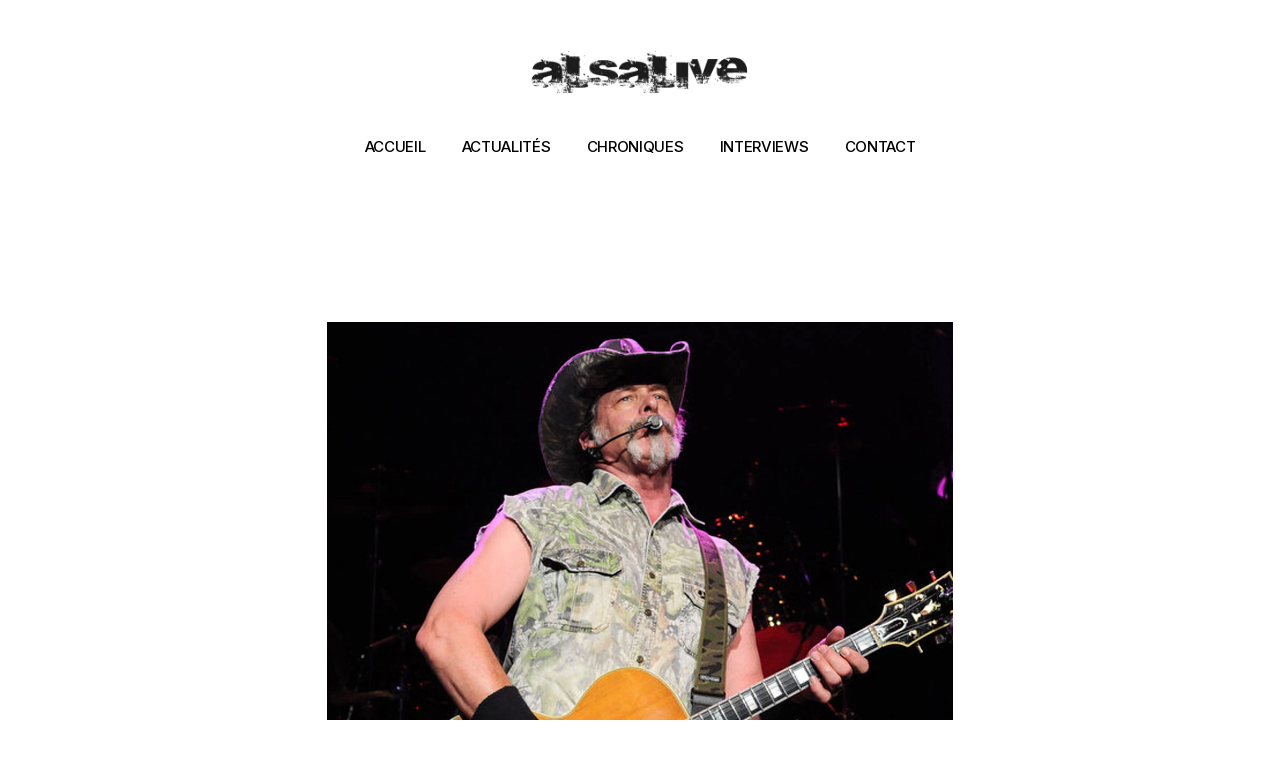

--- FILE ---
content_type: text/html; charset=UTF-8
request_url: https://alsalive.com/wp-content/plugins/henrik-core/assets/plugins/gsap/ScrollTrigger.min.js?ver=6.9
body_size: 19120
content:
<!DOCTYPE html>
<html lang="fr-FR" prefix="og: https://ogp.me/ns#">
<head>
	<meta charset="UTF-8">
		
<!-- Optimisation des moteurs de recherche par Rank Math PRO - https://rankmath.com/ -->
<title>L&#039;actualité Rock au quotidien | Alsalive</title>
<meta name="description" content="Webzine musical depuis 2004"/>
<meta name="robots" content="follow, index, max-snippet:-1, max-video-preview:-1, max-image-preview:large"/>
<link rel="canonical" href="https://alsalive.com/" />
<meta property="og:locale" content="fr_FR" />
<meta property="og:type" content="website" />
<meta property="og:title" content="L&#039;actualité Rock au quotidien | Alsalive" />
<meta property="og:description" content="Webzine musical depuis 2004" />
<meta property="og:url" content="https://alsalive.com/" />
<meta property="og:site_name" content="Alsalive" />
<meta property="og:updated_time" content="2025-08-08T23:18:23+02:00" />
<meta property="article:published_time" content="2022-02-28T04:53:22+01:00" />
<meta property="article:modified_time" content="2025-08-08T23:18:23+02:00" />
<meta name="twitter:card" content="summary_large_image" />
<meta name="twitter:title" content="L&#039;actualité Rock au quotidien | Alsalive" />
<meta name="twitter:description" content="Webzine musical depuis 2004" />
<script type="application/ld+json" class="rank-math-schema-pro">{"@context":"https://schema.org","@graph":[{"@type":["Person","Organization"],"@id":"https://alsalive.com/#person","name":"alsalive","logo":{"@type":"ImageObject","@id":"https://alsalive.com/#logo","url":"https://alsalive.com/wp-content/uploads/2022/10/alsalive_logo.png","contentUrl":"https://alsalive.com/wp-content/uploads/2022/10/alsalive_logo.png","caption":"alsalive","inLanguage":"fr-FR","width":"514","height":"134"},"image":{"@type":"ImageObject","@id":"https://alsalive.com/#logo","url":"https://alsalive.com/wp-content/uploads/2022/10/alsalive_logo.png","contentUrl":"https://alsalive.com/wp-content/uploads/2022/10/alsalive_logo.png","caption":"alsalive","inLanguage":"fr-FR","width":"514","height":"134"}},{"@type":"WebSite","@id":"https://alsalive.com/#website","url":"https://alsalive.com","name":"alsalive","publisher":{"@id":"https://alsalive.com/#person"},"inLanguage":"fr-FR","potentialAction":{"@type":"RECHERCHERAction","target":"https://alsalive.com/?s={search_term_string}","query-input":"required name=search_term_string"}},{"@type":"ImageObject","@id":"https://alsalive.com/wp-content/uploads/2022/10/alsalive_logo.png","url":"https://alsalive.com/wp-content/uploads/2022/10/alsalive_logo.png","width":"200","height":"200","inLanguage":"fr-FR"},{"@type":"WebPage","@id":"https://alsalive.com/#webpage","url":"https://alsalive.com/","name":"L&#039;actualit\u00e9 Rock au quotidien | Alsalive","datePublished":"2022-02-28T04:53:22+01:00","dateModified":"2025-08-08T23:18:23+02:00","about":{"@id":"https://alsalive.com/#person"},"isPartOf":{"@id":"https://alsalive.com/#website"},"primaryImageOfPage":{"@id":"https://alsalive.com/wp-content/uploads/2022/10/alsalive_logo.png"},"inLanguage":"fr-FR"},{"@type":"Person","@id":"https://alsalive.com/author/alsalive/","name":"alsalive","url":"https://alsalive.com/author/alsalive/","image":{"@type":"ImageObject","@id":"https://secure.gravatar.com/avatar/b2df55fef3b98a7701a7171054cf05f9db7335acd5422de99230d535fc0d05d5?s=96&amp;d=mm&amp;r=g","url":"https://secure.gravatar.com/avatar/b2df55fef3b98a7701a7171054cf05f9db7335acd5422de99230d535fc0d05d5?s=96&amp;d=mm&amp;r=g","caption":"alsalive","inLanguage":"fr-FR"},"sameAs":["https://alsalive.com"]},{"@type":"Article","headline":"L&#039;actualit\u00e9 Rock au quotidien | Alsalive","datePublished":"2022-02-28T04:53:22+01:00","dateModified":"2025-08-08T23:18:23+02:00","author":{"@id":"https://alsalive.com/author/alsalive/","name":"alsalive"},"publisher":{"@id":"https://alsalive.com/#person"},"description":"Webzine musical depuis 2004","name":"L&#039;actualit\u00e9 Rock au quotidien | Alsalive","@id":"https://alsalive.com/#richSnippet","isPartOf":{"@id":"https://alsalive.com/#webpage"},"image":{"@id":"https://alsalive.com/wp-content/uploads/2022/10/alsalive_logo.png"},"inLanguage":"fr-FR","mainEntityOfPage":{"@id":"https://alsalive.com/#webpage"}}]}</script>
<!-- /Extension Rank Math WordPress SEO -->

<link rel='dns-prefetch' href='//maps.googleapis.com' />
<link rel='dns-prefetch' href='//meet.jit.si' />
<link rel='dns-prefetch' href='//fonts.googleapis.com' />
<link rel="alternate" type="application/rss+xml" title="Alsalive &raquo; Flux" href="https://alsalive.com/feed/" />
<link rel="alternate" title="oEmbed (JSON)" type="application/json+oembed" href="https://alsalive.com/wp-json/oembed/1.0/embed?url=https%3A%2F%2Falsalive.com%2F" />
<link rel="alternate" title="oEmbed (XML)" type="text/xml+oembed" href="https://alsalive.com/wp-json/oembed/1.0/embed?url=https%3A%2F%2Falsalive.com%2F&#038;format=xml" />
<style id='wp-img-auto-sizes-contain-inline-css' type='text/css'>
img:is([sizes=auto i],[sizes^="auto," i]){contain-intrinsic-size:3000px 1500px}
/*# sourceURL=wp-img-auto-sizes-contain-inline-css */
</style>
<link rel='stylesheet' id='dripicons-css' href='https://alsalive.com/wp-content/plugins/henrik-core/inc/icons/dripicons/assets/css/dripicons.min.css?ver=1.2.6' type='text/css' media='all' />
<link rel='stylesheet' id='elegant-icons-css' href='https://alsalive.com/wp-content/plugins/henrik-core/inc/icons/elegant-icons/assets/css/elegant-icons.min.css?ver=1.2.6' type='text/css' media='all' />
<link rel='stylesheet' id='font-awesome-css' href='https://alsalive.com/wp-content/plugins/henrik-core/inc/icons/font-awesome/assets/css/all.min.css?ver=1.2.6' type='text/css' media='all' />
<link rel='stylesheet' id='ionicons-css' href='https://alsalive.com/wp-content/plugins/henrik-core/inc/icons/ionicons/assets/css/ionicons.min.css?ver=1.2.6' type='text/css' media='all' />
<link rel='stylesheet' id='linea-icons-css' href='https://alsalive.com/wp-content/plugins/henrik-core/inc/icons/linea-icons/assets/css/linea-icons.min.css?ver=1.2.6' type='text/css' media='all' />
<link rel='stylesheet' id='linear-icons-css' href='https://alsalive.com/wp-content/plugins/henrik-core/inc/icons/linear-icons/assets/css/linear-icons.min.css?ver=1.2.6' type='text/css' media='all' />
<link rel='stylesheet' id='material-icons-css' href='https://fonts.googleapis.com/icon?family=Material+Icons&#038;ver=1.2.6' type='text/css' media='all' />
<link rel='stylesheet' id='shape-icons-css' href='https://alsalive.com/wp-content/plugins/henrik-core/inc/icons/shape-icons/assets/css/shape-icons.min.css?ver=1.2.6' type='text/css' media='all' />
<link rel='stylesheet' id='simple-line-icons-css' href='https://alsalive.com/wp-content/plugins/henrik-core/inc/icons/simple-line-icons/assets/css/simple-line-icons.min.css?ver=1.2.6' type='text/css' media='all' />
<style id='wp-emoji-styles-inline-css' type='text/css'>

	img.wp-smiley, img.emoji {
		display: inline !important;
		border: none !important;
		box-shadow: none !important;
		height: 1em !important;
		width: 1em !important;
		margin: 0 0.07em !important;
		vertical-align: -0.1em !important;
		background: none !important;
		padding: 0 !important;
	}
/*# sourceURL=wp-emoji-styles-inline-css */
</style>
<style id='classic-theme-styles-inline-css' type='text/css'>
/*! This file is auto-generated */
.wp-block-button__link{color:#fff;background-color:#32373c;border-radius:9999px;box-shadow:none;text-decoration:none;padding:calc(.667em + 2px) calc(1.333em + 2px);font-size:1.125em}.wp-block-file__button{background:#32373c;color:#fff;text-decoration:none}
/*# sourceURL=/wp-includes/css/classic-themes.min.css */
</style>
<link rel='stylesheet' id='sr7css-css' href='//alsalive.com/wp-content/plugins/revslider/public/css/sr7.css?ver=6.7.34' type='text/css' media='all' />
<link rel='stylesheet' id='swiper-css' href='https://alsalive.com/wp-content/plugins/elementor/assets/lib/swiper/v8/css/swiper.min.css?ver=8.4.5' type='text/css' media='all' />
<link rel='stylesheet' id='henrik-main-css' href='https://alsalive.com/wp-content/themes/henrik/assets/css/main.min.css?ver=6.9' type='text/css' media='all' />
<link rel='stylesheet' id='henrik-core-style-css' href='https://alsalive.com/wp-content/plugins/henrik-core/assets/css/henrik-core.min.css?ver=6.9' type='text/css' media='all' />
<link rel='stylesheet' id='magnific-popup-css' href='https://alsalive.com/wp-content/themes/henrik/assets/plugins/magnific-popup/magnific-popup.css?ver=6.9' type='text/css' media='all' />
<link rel='stylesheet' id='henrik-google-fonts-css' href='https://fonts.googleapis.com/css?family=Inter%3A300%2C400%2C500%2C600%2C700&#038;subset=latin-ext&#038;display=swap&#038;ver=1.0.0' type='text/css' media='all' />
<link rel='stylesheet' id='henrik-style-css' href='https://alsalive.com/wp-content/themes/henrik/style.css?ver=6.9' type='text/css' media='all' />
<style id='henrik-style-inline-css' type='text/css'>
#qodef-page-footer-top-area { background-color: rgb(0,0,0);}body { background-color: rgb(255,255,255);}:root { --qode-main-color: rgb(0,0,0);}.qodef-header-sticky { background-color: #ffffff;}.qodef-header-sticky .qodef-header-sticky-inner { padding-left: 4.9%;padding-right: 4.9%;}#qodef-top-area { background-color: rgb(255,255,255);}#qodef-top-area .widget_icl_lang_sel_widget .wpml-ls-legacy-dropdown .wpml-ls-item-toggle, #qodef-top-area .widget_icl_lang_sel_widget .wpml-ls-legacy-dropdown-click .wpml-ls-item-toggle { background-color: rgb(255,255,255);}#qodef-top-area .widget_icl_lang_sel_widget .wpml-ls-legacy-dropdown .wpml-ls-sub-menu, #qodef-top-area .widget_icl_lang_sel_widget .wpml-ls-legacy-dropdown-click .wpml-ls-sub-menu { background-color: rgb(255,255,255);}#qodef-side-area { width: 432px;right: -432px;}
/*# sourceURL=henrik-style-inline-css */
</style>
<link rel='stylesheet' id='select2-css' href='https://alsalive.com/wp-content/plugins/qode-framework/inc/common/assets/plugins/select2/select2.min.css?ver=6.9' type='text/css' media='all' />
<link rel='stylesheet' id='henrik-core-dashboard-style-css' href='https://alsalive.com/wp-content/plugins/henrik-core/inc/core-dashboard/assets/css/core-dashboard.min.css?ver=6.9' type='text/css' media='all' />
<link rel='stylesheet' id='evcal_google_fonts-css' href='https://fonts.googleapis.com/css?family=Noto+Sans%3A400%2C400italic%2C700%7CPoppins%3A700%2C800%2C900&#038;subset=latin%2Clatin-ext&#038;ver=5.0.2' type='text/css' media='all' />
<link rel='stylesheet' id='evcal_cal_default-css' href='//alsalive.com/wp-content/plugins/eventON/assets/css/eventon_styles.css?ver=5.0.2' type='text/css' media='all' />
<link rel='stylesheet' id='evo_font_icons-css' href='//alsalive.com/wp-content/plugins/eventON/assets/fonts/all.css?ver=5.0.2' type='text/css' media='all' />
<link rel='stylesheet' id='eventon_dynamic_styles-css' href='//alsalive.com/wp-content/plugins/eventON/assets/css/eventon_dynamic_styles.css?ver=5.0.2' type='text/css' media='all' />
<link rel='stylesheet' id='henrik-core-elementor-css' href='https://alsalive.com/wp-content/plugins/henrik-core/inc/plugins/elementor/assets/css/elementor.min.css?ver=6.9' type='text/css' media='all' />
<link rel='stylesheet' id='elementor-frontend-css' href='https://alsalive.com/wp-content/plugins/elementor/assets/css/frontend.min.css?ver=3.33.0' type='text/css' media='all' />
<link rel='stylesheet' id='elementor-post-6-css' href='https://alsalive.com/wp-content/uploads/elementor/css/post-6.css?ver=1769857179' type='text/css' media='all' />
<link rel='stylesheet' id='widget-image-css' href='https://alsalive.com/wp-content/plugins/elementor/assets/css/widget-image.min.css?ver=3.33.0' type='text/css' media='all' />
<link rel='stylesheet' id='ep-font-css' href='https://alsalive.com/wp-content/plugins/bdthemes-element-pack/assets/css/ep-font.css?ver=8.2.1' type='text/css' media='all' />
<link rel='stylesheet' id='bdt-uikit-css' href='https://alsalive.com/wp-content/plugins/bdthemes-element-pack/assets/css/bdt-uikit.css?ver=3.21.7' type='text/css' media='all' />
<link rel='stylesheet' id='ep-helper-css' href='https://alsalive.com/wp-content/plugins/bdthemes-element-pack/assets/css/ep-helper.css?ver=8.2.1' type='text/css' media='all' />
<link rel='stylesheet' id='ep-navbar-css' href='https://alsalive.com/wp-content/plugins/bdthemes-element-pack/assets/css/ep-navbar.css?ver=8.2.1' type='text/css' media='all' />
<link rel='stylesheet' id='ep-post-grid-css' href='https://alsalive.com/wp-content/plugins/bdthemes-element-pack/assets/css/ep-post-grid.css?ver=8.2.1' type='text/css' media='all' />
<link rel='stylesheet' id='widget-spacer-css' href='https://alsalive.com/wp-content/plugins/elementor/assets/css/widget-spacer.min.css?ver=3.33.0' type='text/css' media='all' />
<link rel='stylesheet' id='widget-heading-css' href='https://alsalive.com/wp-content/plugins/elementor/assets/css/widget-heading.min.css?ver=3.33.0' type='text/css' media='all' />
<link rel='stylesheet' id='elementor-post-300-css' href='https://alsalive.com/wp-content/uploads/elementor/css/post-300.css?ver=1769857179' type='text/css' media='all' />
<link rel='stylesheet' id='prime-slider-site-css' href='https://alsalive.com/wp-content/plugins/bdthemes-prime-slider-lite/assets/css/prime-slider-site.css?ver=4.0.5' type='text/css' media='all' />
<link rel='stylesheet' id='upk-site-css' href='https://alsalive.com/wp-content/plugins/ultimate-post-kit/assets/css/upk-site.css?ver=4.0.10' type='text/css' media='all' />
<link rel='stylesheet' id='elementor-gf-local-roboto-css' href='https://alsalive.com/wp-content/uploads/elementor/google-fonts/css/roboto.css?ver=1754082566' type='text/css' media='all' />
<link rel='stylesheet' id='elementor-gf-local-robotoslab-css' href='https://alsalive.com/wp-content/uploads/elementor/google-fonts/css/robotoslab.css?ver=1754082924' type='text/css' media='all' />
<script type="text/javascript" src="//alsalive.com/wp-content/plugins/revslider/public/js/libs/tptools.js?ver=6.7.34" id="tp-tools-js" async="async" data-wp-strategy="async"></script>
<script type="text/javascript" src="//alsalive.com/wp-content/plugins/revslider/public/js/sr7.js?ver=6.7.34" id="sr7-js" async="async" data-wp-strategy="async"></script>
<script type="text/javascript" src="https://alsalive.com/wp-includes/js/jquery/jquery.min.js?ver=3.7.1" id="jquery-core-js"></script>
<script type="text/javascript" src="https://alsalive.com/wp-includes/js/jquery/jquery-migrate.min.js?ver=3.4.1" id="jquery-migrate-js"></script>
<script type="text/javascript" id="evo-inlinescripts-header-js-after">
/* <![CDATA[ */
jQuery(document).ready(function($){});
//# sourceURL=evo-inlinescripts-header-js-after
/* ]]> */
</script>
<link rel="https://api.w.org/" href="https://alsalive.com/wp-json/" /><link rel="alternate" title="JSON" type="application/json" href="https://alsalive.com/wp-json/wp/v2/pages/300" /><link rel="EditURI" type="application/rsd+xml" title="RSD" href="https://alsalive.com/xmlrpc.php?rsd" />
<meta name="generator" content="WordPress 6.9" />
<link rel='shortlink' href='https://alsalive.com/' />
<!-- HFCM by 99 Robots - Snippet # 2: GSC -->
<meta name="google-site-verification" content="IxFpmQcjP5Jnb2fCgCInTUP3X4HdLsH068AOzCtGUjk" />
<!-- /end HFCM by 99 Robots -->
<meta name="generator" content="Elementor 3.33.0; features: e_font_icon_svg, additional_custom_breakpoints; settings: css_print_method-external, google_font-enabled, font_display-auto">
			<style>
				.e-con.e-parent:nth-of-type(n+4):not(.e-lazyloaded):not(.e-no-lazyload),
				.e-con.e-parent:nth-of-type(n+4):not(.e-lazyloaded):not(.e-no-lazyload) * {
					background-image: none !important;
				}
				@media screen and (max-height: 1024px) {
					.e-con.e-parent:nth-of-type(n+3):not(.e-lazyloaded):not(.e-no-lazyload),
					.e-con.e-parent:nth-of-type(n+3):not(.e-lazyloaded):not(.e-no-lazyload) * {
						background-image: none !important;
					}
				}
				@media screen and (max-height: 640px) {
					.e-con.e-parent:nth-of-type(n+2):not(.e-lazyloaded):not(.e-no-lazyload),
					.e-con.e-parent:nth-of-type(n+2):not(.e-lazyloaded):not(.e-no-lazyload) * {
						background-image: none !important;
					}
				}
			</style>
			<link rel="preconnect" href="https://fonts.googleapis.com">
<link rel="preconnect" href="https://fonts.gstatic.com/" crossorigin>
<meta name="generator" content="Powered by Slider Revolution 6.7.34 - responsive, Mobile-Friendly Slider Plugin for WordPress with comfortable drag and drop interface." />
<link rel="icon" href="https://alsalive.com/wp-content/uploads/2022/10/cropped-Capture-décran-2022-10-11-à-13.26.31-32x32.png" sizes="32x32" />
<link rel="icon" href="https://alsalive.com/wp-content/uploads/2022/10/cropped-Capture-décran-2022-10-11-à-13.26.31-192x192.png" sizes="192x192" />
<link rel="apple-touch-icon" href="https://alsalive.com/wp-content/uploads/2022/10/cropped-Capture-décran-2022-10-11-à-13.26.31-180x180.png" />
<meta name="msapplication-TileImage" content="https://alsalive.com/wp-content/uploads/2022/10/cropped-Capture-décran-2022-10-11-à-13.26.31-270x270.png" />
<script>
	window._tpt			??= {};
	window.SR7			??= {};
	_tpt.R				??= {};
	_tpt.R.fonts		??= {};
	_tpt.R.fonts.customFonts??= {};
	SR7.devMode			=  false;
	SR7.F 				??= {};
	SR7.G				??= {};
	SR7.LIB				??= {};
	SR7.E				??= {};
	SR7.E.gAddons		??= {};
	SR7.E.php 			??= {};
	SR7.E.nonce			= '0a5ed787c3';
	SR7.E.ajaxurl		= 'https://alsalive.com/wp-admin/admin-ajax.php';
	SR7.E.resturl		= 'https://alsalive.com/wp-json/';
	SR7.E.slug_path		= 'revslider/revslider.php';
	SR7.E.slug			= 'revslider';
	SR7.E.plugin_url	= 'https://alsalive.com/wp-content/plugins/revslider/';
	SR7.E.wp_plugin_url = 'https://alsalive.com/wp-content/plugins/';
	SR7.E.revision		= '6.7.34';
	SR7.E.fontBaseUrl	= '';
	SR7.G.breakPoints 	= [1240,1024,778,480];
	SR7.E.modules 		= ['module','page','slide','layer','draw','animate','srtools','canvas','defaults','carousel','navigation','media','modifiers','migration'];
	SR7.E.libs 			= ['WEBGL'];
	SR7.E.css 			= ['csslp','cssbtns','cssfilters','cssnav','cssmedia'];
	SR7.E.resources		= {};
	SR7.E.ytnc			= false;
	SR7.JSON			??= {};
/*! Slider Revolution 7.0 - Page Processor */
!function(){"use strict";window.SR7??={},window._tpt??={},SR7.version="Slider Revolution 6.7.16",_tpt.getMobileZoom=()=>_tpt.is_mobile?document.documentElement.clientWidth/window.innerWidth:1,_tpt.getWinDim=function(t){_tpt.screenHeightWithUrlBar??=window.innerHeight;let e=SR7.F?.modal?.visible&&SR7.M[SR7.F.module.getIdByAlias(SR7.F.modal.requested)];_tpt.scrollBar=window.innerWidth!==document.documentElement.clientWidth||e&&window.innerWidth!==e.c.module.clientWidth,_tpt.winW=_tpt.getMobileZoom()*window.innerWidth-(_tpt.scrollBar||"prepare"==t?_tpt.scrollBarW??_tpt.mesureScrollBar():0),_tpt.winH=_tpt.getMobileZoom()*window.innerHeight,_tpt.winWAll=document.documentElement.clientWidth},_tpt.getResponsiveLevel=function(t,e){SR7.M[e];return _tpt.closestGE(t,_tpt.winWAll)},_tpt.mesureScrollBar=function(){let t=document.createElement("div");return t.className="RSscrollbar-measure",t.style.width="100px",t.style.height="100px",t.style.overflow="scroll",t.style.position="absolute",t.style.top="-9999px",document.body.appendChild(t),_tpt.scrollBarW=t.offsetWidth-t.clientWidth,document.body.removeChild(t),_tpt.scrollBarW},_tpt.loadCSS=async function(t,e,s){return s?_tpt.R.fonts.required[e].status=1:(_tpt.R[e]??={},_tpt.R[e].status=1),new Promise(((i,n)=>{if(_tpt.isStylesheetLoaded(t))s?_tpt.R.fonts.required[e].status=2:_tpt.R[e].status=2,i();else{const o=document.createElement("link");o.rel="stylesheet";let l="text",r="css";o["type"]=l+"/"+r,o.href=t,o.onload=()=>{s?_tpt.R.fonts.required[e].status=2:_tpt.R[e].status=2,i()},o.onerror=()=>{s?_tpt.R.fonts.required[e].status=3:_tpt.R[e].status=3,n(new Error(`Failed to load CSS: ${t}`))},document.head.appendChild(o)}}))},_tpt.addContainer=function(t){const{tag:e="div",id:s,class:i,datas:n,textContent:o,iHTML:l}=t,r=document.createElement(e);if(s&&""!==s&&(r.id=s),i&&""!==i&&(r.className=i),n)for(const[t,e]of Object.entries(n))"style"==t?r.style.cssText=e:r.setAttribute(`data-${t}`,e);return o&&(r.textContent=o),l&&(r.innerHTML=l),r},_tpt.collector=function(){return{fragment:new DocumentFragment,add(t){var e=_tpt.addContainer(t);return this.fragment.appendChild(e),e},append(t){t.appendChild(this.fragment)}}},_tpt.isStylesheetLoaded=function(t){let e=t.split("?")[0];return Array.from(document.querySelectorAll('link[rel="stylesheet"], link[rel="preload"]')).some((t=>t.href.split("?")[0]===e))},_tpt.preloader={requests:new Map,preloaderTemplates:new Map,show:function(t,e){if(!e||!t)return;const{type:s,color:i}=e;if(s<0||"off"==s)return;const n=`preloader_${s}`;let o=this.preloaderTemplates.get(n);o||(o=this.build(s,i),this.preloaderTemplates.set(n,o)),this.requests.has(t)||this.requests.set(t,{count:0});const l=this.requests.get(t);clearTimeout(l.timer),l.count++,1===l.count&&(l.timer=setTimeout((()=>{l.preloaderClone=o.cloneNode(!0),l.anim&&l.anim.kill(),void 0!==_tpt.gsap?l.anim=_tpt.gsap.fromTo(l.preloaderClone,1,{opacity:0},{opacity:1}):l.preloaderClone.classList.add("sr7-fade-in"),t.appendChild(l.preloaderClone)}),150))},hide:function(t){if(!this.requests.has(t))return;const e=this.requests.get(t);e.count--,e.count<0&&(e.count=0),e.anim&&e.anim.kill(),0===e.count&&(clearTimeout(e.timer),e.preloaderClone&&(e.preloaderClone.classList.remove("sr7-fade-in"),e.anim=_tpt.gsap.to(e.preloaderClone,.3,{opacity:0,onComplete:function(){e.preloaderClone.remove()}})))},state:function(t){if(!this.requests.has(t))return!1;return this.requests.get(t).count>0},build:(t,e="#ffffff",s="")=>{if(t<0||"off"===t)return null;const i=parseInt(t);if(t="prlt"+i,isNaN(i))return null;if(_tpt.loadCSS(SR7.E.plugin_url+"public/css/preloaders/t"+i+".css","preloader_"+t),isNaN(i)||i<6){const n=`background-color:${e}`,o=1===i||2==i?n:"",l=3===i||4==i?n:"",r=_tpt.collector();["dot1","dot2","bounce1","bounce2","bounce3"].forEach((t=>r.add({tag:"div",class:t,datas:{style:l}})));const d=_tpt.addContainer({tag:"sr7-prl",class:`${t} ${s}`,datas:{style:o}});return r.append(d),d}{let n={};if(7===i){let t;e.startsWith("#")?(t=e.replace("#",""),t=`rgba(${parseInt(t.substring(0,2),16)}, ${parseInt(t.substring(2,4),16)}, ${parseInt(t.substring(4,6),16)}, `):e.startsWith("rgb")&&(t=e.slice(e.indexOf("(")+1,e.lastIndexOf(")")).split(",").map((t=>t.trim())),t=`rgba(${t[0]}, ${t[1]}, ${t[2]}, `),t&&(n.style=`border-top-color: ${t}0.65); border-bottom-color: ${t}0.15); border-left-color: ${t}0.65); border-right-color: ${t}0.15)`)}else 12===i&&(n.style=`background:${e}`);const o=[10,0,4,2,5,9,0,4,4,2][i-6],l=_tpt.collector(),r=l.add({tag:"div",class:"sr7-prl-inner",datas:n});Array.from({length:o}).forEach((()=>r.appendChild(l.add({tag:"span",datas:{style:`background:${e}`}}))));const d=_tpt.addContainer({tag:"sr7-prl",class:`${t} ${s}`});return l.append(d),d}}},SR7.preLoader={show:(t,e)=>{"off"!==(SR7.M[t]?.settings?.pLoader?.type??"off")&&_tpt.preloader.show(e||SR7.M[t].c.module,SR7.M[t]?.settings?.pLoader??{color:"#fff",type:10})},hide:(t,e)=>{"off"!==(SR7.M[t]?.settings?.pLoader?.type??"off")&&_tpt.preloader.hide(e||SR7.M[t].c.module)},state:(t,e)=>_tpt.preloader.state(e||SR7.M[t].c.module)},_tpt.prepareModuleHeight=function(t){window.SR7.M??={},window.SR7.M[t.id]??={},"ignore"==t.googleFont&&(SR7.E.ignoreGoogleFont=!0);let e=window.SR7.M[t.id];if(null==_tpt.scrollBarW&&_tpt.mesureScrollBar(),e.c??={},e.states??={},e.settings??={},e.settings.size??={},t.fixed&&(e.settings.fixed=!0),e.c.module=document.querySelector("sr7-module#"+t.id),e.c.adjuster=e.c.module.getElementsByTagName("sr7-adjuster")[0],e.c.content=e.c.module.getElementsByTagName("sr7-content")[0],"carousel"==t.type&&(e.c.carousel=e.c.content.getElementsByTagName("sr7-carousel")[0]),null==e.c.module||null==e.c.module)return;t.plType&&t.plColor&&(e.settings.pLoader={type:t.plType,color:t.plColor}),void 0===t.plType||"off"===t.plType||SR7.preLoader.state(t.id)&&SR7.preLoader.state(t.id,e.c.module)||SR7.preLoader.show(t.id,e.c.module),_tpt.winW||_tpt.getWinDim("prepare"),_tpt.getWinDim();let s=""+e.c.module.dataset?.modal;"modal"==s||"true"==s||"undefined"!==s&&"false"!==s||(e.settings.size.fullWidth=t.size.fullWidth,e.LEV??=_tpt.getResponsiveLevel(window.SR7.G.breakPoints,t.id),t.vpt=_tpt.fillArray(t.vpt,5),e.settings.vPort=t.vpt[e.LEV],void 0!==t.el&&"720"==t.el[4]&&t.gh[4]!==t.el[4]&&"960"==t.el[3]&&t.gh[3]!==t.el[3]&&"768"==t.el[2]&&t.gh[2]!==t.el[2]&&delete t.el,e.settings.size.height=null==t.el||null==t.el[e.LEV]||0==t.el[e.LEV]||"auto"==t.el[e.LEV]?_tpt.fillArray(t.gh,5,-1):_tpt.fillArray(t.el,5,-1),e.settings.size.width=_tpt.fillArray(t.gw,5,-1),e.settings.size.minHeight=_tpt.fillArray(t.mh??[0],5,-1),e.cacheSize={fullWidth:e.settings.size?.fullWidth,fullHeight:e.settings.size?.fullHeight},void 0!==t.off&&(t.off?.t&&(e.settings.size.m??={})&&(e.settings.size.m.t=t.off.t),t.off?.b&&(e.settings.size.m??={})&&(e.settings.size.m.b=t.off.b),t.off?.l&&(e.settings.size.p??={})&&(e.settings.size.p.l=t.off.l),t.off?.r&&(e.settings.size.p??={})&&(e.settings.size.p.r=t.off.r),e.offsetPrepared=!0),_tpt.updatePMHeight(t.id,t,!0))},_tpt.updatePMHeight=(t,e,s)=>{let i=SR7.M[t];var n=i.settings.size.fullWidth?_tpt.winW:i.c.module.parentNode.offsetWidth;n=0===n||isNaN(n)?_tpt.winW:n;let o=i.settings.size.width[i.LEV]||i.settings.size.width[i.LEV++]||i.settings.size.width[i.LEV--]||n,l=i.settings.size.height[i.LEV]||i.settings.size.height[i.LEV++]||i.settings.size.height[i.LEV--]||0,r=i.settings.size.minHeight[i.LEV]||i.settings.size.minHeight[i.LEV++]||i.settings.size.minHeight[i.LEV--]||0;if(l="auto"==l?0:l,l=parseInt(l),"carousel"!==e.type&&(n-=parseInt(e.onw??0)||0),i.MP=!i.settings.size.fullWidth&&n<o||_tpt.winW<o?Math.min(1,n/o):1,e.size.fullScreen||e.size.fullHeight){let t=parseInt(e.fho)||0,s=(""+e.fho).indexOf("%")>-1;e.newh=_tpt.winH-(s?_tpt.winH*t/100:t)}else e.newh=i.MP*Math.max(l,r);if(e.newh+=(parseInt(e.onh??0)||0)+(parseInt(e.carousel?.pt)||0)+(parseInt(e.carousel?.pb)||0),void 0!==e.slideduration&&(e.newh=Math.max(e.newh,parseInt(e.slideduration)/3)),e.shdw&&_tpt.buildShadow(e.id,e),i.c.adjuster.style.height=e.newh+"px",i.c.module.style.height=e.newh+"px",i.c.content.style.height=e.newh+"px",i.states.heightPrepared=!0,i.dims??={},i.dims.moduleRect=i.c.module.getBoundingClientRect(),i.c.content.style.left="-"+i.dims.moduleRect.left+"px",!i.settings.size.fullWidth)return s&&requestAnimationFrame((()=>{n!==i.c.module.parentNode.offsetWidth&&_tpt.updatePMHeight(e.id,e)})),void _tpt.bgStyle(e.id,e,window.innerWidth==_tpt.winW,!0);_tpt.bgStyle(e.id,e,window.innerWidth==_tpt.winW,!0),requestAnimationFrame((function(){s&&requestAnimationFrame((()=>{n!==i.c.module.parentNode.offsetWidth&&_tpt.updatePMHeight(e.id,e)}))})),i.earlyResizerFunction||(i.earlyResizerFunction=function(){requestAnimationFrame((function(){_tpt.getWinDim(),_tpt.moduleDefaults(e.id,e),_tpt.updateSlideBg(t,!0)}))},window.addEventListener("resize",i.earlyResizerFunction))},_tpt.buildShadow=function(t,e){let s=SR7.M[t];null==s.c.shadow&&(s.c.shadow=document.createElement("sr7-module-shadow"),s.c.shadow.classList.add("sr7-shdw-"+e.shdw),s.c.content.appendChild(s.c.shadow))},_tpt.bgStyle=async(t,e,s,i,n)=>{const o=SR7.M[t];if((e=e??o.settings).fixed&&!o.c.module.classList.contains("sr7-top-fixed")&&(o.c.module.classList.add("sr7-top-fixed"),o.c.module.style.position="fixed",o.c.module.style.width="100%",o.c.module.style.top="0px",o.c.module.style.left="0px",o.c.module.style.pointerEvents="none",o.c.module.style.zIndex=5e3,o.c.content.style.pointerEvents="none"),null==o.c.bgcanvas){let t=document.createElement("sr7-module-bg"),l=!1;if("string"==typeof e?.bg?.color&&e?.bg?.color.includes("{"))if(_tpt.gradient&&_tpt.gsap)e.bg.color=_tpt.gradient.convert(e.bg.color);else try{let t=JSON.parse(e.bg.color);(t?.orig||t?.string)&&(e.bg.color=JSON.parse(e.bg.color))}catch(t){return}let r="string"==typeof e?.bg?.color?e?.bg?.color||"transparent":e?.bg?.color?.string??e?.bg?.color?.orig??e?.bg?.color?.color??"transparent";if(t.style["background"+(String(r).includes("grad")?"":"Color")]=r,("transparent"!==r||n)&&(l=!0),o.offsetPrepared&&(t.style.visibility="hidden"),e?.bg?.image?.src&&(t.style.backgroundImage=`url(${e?.bg?.image.src})`,t.style.backgroundSize=""==(e.bg.image?.size??"")?"cover":e.bg.image.size,t.style.backgroundPosition=e.bg.image.position,t.style.backgroundRepeat=""==e.bg.image.repeat||null==e.bg.image.repeat?"no-repeat":e.bg.image.repeat,l=!0),!l)return;o.c.bgcanvas=t,e.size.fullWidth?t.style.width=_tpt.winW-(s&&_tpt.winH<document.body.offsetHeight?_tpt.scrollBarW:0)+"px":i&&(t.style.width=o.c.module.offsetWidth+"px"),e.sbt?.use?o.c.content.appendChild(o.c.bgcanvas):o.c.module.appendChild(o.c.bgcanvas)}o.c.bgcanvas.style.height=void 0!==e.newh?e.newh+"px":("carousel"==e.type?o.dims.module.h:o.dims.content.h)+"px",o.c.bgcanvas.style.left=!s&&e.sbt?.use||o.c.bgcanvas.closest("SR7-CONTENT")?"0px":"-"+(o?.dims?.moduleRect?.left??0)+"px"},_tpt.updateSlideBg=function(t,e){const s=SR7.M[t];let i=s.settings;s?.c?.bgcanvas&&(i.size.fullWidth?s.c.bgcanvas.style.width=_tpt.winW-(e&&_tpt.winH<document.body.offsetHeight?_tpt.scrollBarW:0)+"px":preparing&&(s.c.bgcanvas.style.width=s.c.module.offsetWidth+"px"))},_tpt.moduleDefaults=(t,e)=>{let s=SR7.M[t];null!=s&&null!=s.c&&null!=s.c.module&&(s.dims??={},s.dims.moduleRect=s.c.module.getBoundingClientRect(),s.c.content.style.left="-"+s.dims.moduleRect.left+"px",s.c.content.style.width=_tpt.winW-_tpt.scrollBarW+"px","carousel"==e.type&&(s.c.module.style.overflow="visible"),_tpt.bgStyle(t,e,window.innerWidth==_tpt.winW))},_tpt.getOffset=t=>{var e=t.getBoundingClientRect(),s=window.pageXOffset||document.documentElement.scrollLeft,i=window.pageYOffset||document.documentElement.scrollTop;return{top:e.top+i,left:e.left+s}},_tpt.fillArray=function(t,e){let s,i;t=Array.isArray(t)?t:[t];let n=Array(e),o=t.length;for(i=0;i<t.length;i++)n[i+(e-o)]=t[i],null==s&&"#"!==t[i]&&(s=t[i]);for(let t=0;t<e;t++)void 0!==n[t]&&"#"!=n[t]||(n[t]=s),s=n[t];return n},_tpt.closestGE=function(t,e){let s=Number.MAX_VALUE,i=-1;for(let n=0;n<t.length;n++)t[n]-1>=e&&t[n]-1-e<s&&(s=t[n]-1-e,i=n);return++i}}();</script>
<style id="yellow-pencil">
/*
	The following CSS codes are created by the YellowPencil plugin.
	https://yellowpencil.waspthemes.com/
*/
.qodef--list a img{min-width:1%;}#qodef-page-wrapper #qodef-page-outer #qodef-page-inner #qodef-page-content .qodef-grid-inner .qodef-grid-item .qodef--list .qodef-blog-item .qodef-e-inner .qodef-e-media .qodef-e-media-image a img{width:100% !important;}.qodef--single .qodef-e-text p{line-height:2em;}
</style>	<meta name="viewport" content="width=device-width, initial-scale=1.0, viewport-fit=cover" /><style id='global-styles-inline-css' type='text/css'>
:root{--wp--preset--aspect-ratio--square: 1;--wp--preset--aspect-ratio--4-3: 4/3;--wp--preset--aspect-ratio--3-4: 3/4;--wp--preset--aspect-ratio--3-2: 3/2;--wp--preset--aspect-ratio--2-3: 2/3;--wp--preset--aspect-ratio--16-9: 16/9;--wp--preset--aspect-ratio--9-16: 9/16;--wp--preset--color--black: #000000;--wp--preset--color--cyan-bluish-gray: #abb8c3;--wp--preset--color--white: #ffffff;--wp--preset--color--pale-pink: #f78da7;--wp--preset--color--vivid-red: #cf2e2e;--wp--preset--color--luminous-vivid-orange: #ff6900;--wp--preset--color--luminous-vivid-amber: #fcb900;--wp--preset--color--light-green-cyan: #7bdcb5;--wp--preset--color--vivid-green-cyan: #00d084;--wp--preset--color--pale-cyan-blue: #8ed1fc;--wp--preset--color--vivid-cyan-blue: #0693e3;--wp--preset--color--vivid-purple: #9b51e0;--wp--preset--gradient--vivid-cyan-blue-to-vivid-purple: linear-gradient(135deg,rgb(6,147,227) 0%,rgb(155,81,224) 100%);--wp--preset--gradient--light-green-cyan-to-vivid-green-cyan: linear-gradient(135deg,rgb(122,220,180) 0%,rgb(0,208,130) 100%);--wp--preset--gradient--luminous-vivid-amber-to-luminous-vivid-orange: linear-gradient(135deg,rgb(252,185,0) 0%,rgb(255,105,0) 100%);--wp--preset--gradient--luminous-vivid-orange-to-vivid-red: linear-gradient(135deg,rgb(255,105,0) 0%,rgb(207,46,46) 100%);--wp--preset--gradient--very-light-gray-to-cyan-bluish-gray: linear-gradient(135deg,rgb(238,238,238) 0%,rgb(169,184,195) 100%);--wp--preset--gradient--cool-to-warm-spectrum: linear-gradient(135deg,rgb(74,234,220) 0%,rgb(151,120,209) 20%,rgb(207,42,186) 40%,rgb(238,44,130) 60%,rgb(251,105,98) 80%,rgb(254,248,76) 100%);--wp--preset--gradient--blush-light-purple: linear-gradient(135deg,rgb(255,206,236) 0%,rgb(152,150,240) 100%);--wp--preset--gradient--blush-bordeaux: linear-gradient(135deg,rgb(254,205,165) 0%,rgb(254,45,45) 50%,rgb(107,0,62) 100%);--wp--preset--gradient--luminous-dusk: linear-gradient(135deg,rgb(255,203,112) 0%,rgb(199,81,192) 50%,rgb(65,88,208) 100%);--wp--preset--gradient--pale-ocean: linear-gradient(135deg,rgb(255,245,203) 0%,rgb(182,227,212) 50%,rgb(51,167,181) 100%);--wp--preset--gradient--electric-grass: linear-gradient(135deg,rgb(202,248,128) 0%,rgb(113,206,126) 100%);--wp--preset--gradient--midnight: linear-gradient(135deg,rgb(2,3,129) 0%,rgb(40,116,252) 100%);--wp--preset--font-size--small: 13px;--wp--preset--font-size--medium: 20px;--wp--preset--font-size--large: 36px;--wp--preset--font-size--x-large: 42px;--wp--preset--spacing--20: 0.44rem;--wp--preset--spacing--30: 0.67rem;--wp--preset--spacing--40: 1rem;--wp--preset--spacing--50: 1.5rem;--wp--preset--spacing--60: 2.25rem;--wp--preset--spacing--70: 3.38rem;--wp--preset--spacing--80: 5.06rem;--wp--preset--shadow--natural: 6px 6px 9px rgba(0, 0, 0, 0.2);--wp--preset--shadow--deep: 12px 12px 50px rgba(0, 0, 0, 0.4);--wp--preset--shadow--sharp: 6px 6px 0px rgba(0, 0, 0, 0.2);--wp--preset--shadow--outlined: 6px 6px 0px -3px rgb(255, 255, 255), 6px 6px rgb(0, 0, 0);--wp--preset--shadow--crisp: 6px 6px 0px rgb(0, 0, 0);}:where(.is-layout-flex){gap: 0.5em;}:where(.is-layout-grid){gap: 0.5em;}body .is-layout-flex{display: flex;}.is-layout-flex{flex-wrap: wrap;align-items: center;}.is-layout-flex > :is(*, div){margin: 0;}body .is-layout-grid{display: grid;}.is-layout-grid > :is(*, div){margin: 0;}:where(.wp-block-columns.is-layout-flex){gap: 2em;}:where(.wp-block-columns.is-layout-grid){gap: 2em;}:where(.wp-block-post-template.is-layout-flex){gap: 1.25em;}:where(.wp-block-post-template.is-layout-grid){gap: 1.25em;}.has-black-color{color: var(--wp--preset--color--black) !important;}.has-cyan-bluish-gray-color{color: var(--wp--preset--color--cyan-bluish-gray) !important;}.has-white-color{color: var(--wp--preset--color--white) !important;}.has-pale-pink-color{color: var(--wp--preset--color--pale-pink) !important;}.has-vivid-red-color{color: var(--wp--preset--color--vivid-red) !important;}.has-luminous-vivid-orange-color{color: var(--wp--preset--color--luminous-vivid-orange) !important;}.has-luminous-vivid-amber-color{color: var(--wp--preset--color--luminous-vivid-amber) !important;}.has-light-green-cyan-color{color: var(--wp--preset--color--light-green-cyan) !important;}.has-vivid-green-cyan-color{color: var(--wp--preset--color--vivid-green-cyan) !important;}.has-pale-cyan-blue-color{color: var(--wp--preset--color--pale-cyan-blue) !important;}.has-vivid-cyan-blue-color{color: var(--wp--preset--color--vivid-cyan-blue) !important;}.has-vivid-purple-color{color: var(--wp--preset--color--vivid-purple) !important;}.has-black-background-color{background-color: var(--wp--preset--color--black) !important;}.has-cyan-bluish-gray-background-color{background-color: var(--wp--preset--color--cyan-bluish-gray) !important;}.has-white-background-color{background-color: var(--wp--preset--color--white) !important;}.has-pale-pink-background-color{background-color: var(--wp--preset--color--pale-pink) !important;}.has-vivid-red-background-color{background-color: var(--wp--preset--color--vivid-red) !important;}.has-luminous-vivid-orange-background-color{background-color: var(--wp--preset--color--luminous-vivid-orange) !important;}.has-luminous-vivid-amber-background-color{background-color: var(--wp--preset--color--luminous-vivid-amber) !important;}.has-light-green-cyan-background-color{background-color: var(--wp--preset--color--light-green-cyan) !important;}.has-vivid-green-cyan-background-color{background-color: var(--wp--preset--color--vivid-green-cyan) !important;}.has-pale-cyan-blue-background-color{background-color: var(--wp--preset--color--pale-cyan-blue) !important;}.has-vivid-cyan-blue-background-color{background-color: var(--wp--preset--color--vivid-cyan-blue) !important;}.has-vivid-purple-background-color{background-color: var(--wp--preset--color--vivid-purple) !important;}.has-black-border-color{border-color: var(--wp--preset--color--black) !important;}.has-cyan-bluish-gray-border-color{border-color: var(--wp--preset--color--cyan-bluish-gray) !important;}.has-white-border-color{border-color: var(--wp--preset--color--white) !important;}.has-pale-pink-border-color{border-color: var(--wp--preset--color--pale-pink) !important;}.has-vivid-red-border-color{border-color: var(--wp--preset--color--vivid-red) !important;}.has-luminous-vivid-orange-border-color{border-color: var(--wp--preset--color--luminous-vivid-orange) !important;}.has-luminous-vivid-amber-border-color{border-color: var(--wp--preset--color--luminous-vivid-amber) !important;}.has-light-green-cyan-border-color{border-color: var(--wp--preset--color--light-green-cyan) !important;}.has-vivid-green-cyan-border-color{border-color: var(--wp--preset--color--vivid-green-cyan) !important;}.has-pale-cyan-blue-border-color{border-color: var(--wp--preset--color--pale-cyan-blue) !important;}.has-vivid-cyan-blue-border-color{border-color: var(--wp--preset--color--vivid-cyan-blue) !important;}.has-vivid-purple-border-color{border-color: var(--wp--preset--color--vivid-purple) !important;}.has-vivid-cyan-blue-to-vivid-purple-gradient-background{background: var(--wp--preset--gradient--vivid-cyan-blue-to-vivid-purple) !important;}.has-light-green-cyan-to-vivid-green-cyan-gradient-background{background: var(--wp--preset--gradient--light-green-cyan-to-vivid-green-cyan) !important;}.has-luminous-vivid-amber-to-luminous-vivid-orange-gradient-background{background: var(--wp--preset--gradient--luminous-vivid-amber-to-luminous-vivid-orange) !important;}.has-luminous-vivid-orange-to-vivid-red-gradient-background{background: var(--wp--preset--gradient--luminous-vivid-orange-to-vivid-red) !important;}.has-very-light-gray-to-cyan-bluish-gray-gradient-background{background: var(--wp--preset--gradient--very-light-gray-to-cyan-bluish-gray) !important;}.has-cool-to-warm-spectrum-gradient-background{background: var(--wp--preset--gradient--cool-to-warm-spectrum) !important;}.has-blush-light-purple-gradient-background{background: var(--wp--preset--gradient--blush-light-purple) !important;}.has-blush-bordeaux-gradient-background{background: var(--wp--preset--gradient--blush-bordeaux) !important;}.has-luminous-dusk-gradient-background{background: var(--wp--preset--gradient--luminous-dusk) !important;}.has-pale-ocean-gradient-background{background: var(--wp--preset--gradient--pale-ocean) !important;}.has-electric-grass-gradient-background{background: var(--wp--preset--gradient--electric-grass) !important;}.has-midnight-gradient-background{background: var(--wp--preset--gradient--midnight) !important;}.has-small-font-size{font-size: var(--wp--preset--font-size--small) !important;}.has-medium-font-size{font-size: var(--wp--preset--font-size--medium) !important;}.has-large-font-size{font-size: var(--wp--preset--font-size--large) !important;}.has-x-large-font-size{font-size: var(--wp--preset--font-size--x-large) !important;}
/*# sourceURL=global-styles-inline-css */
</style>
</head>
<body class="home wp-singular page-template page-template-elementor_canvas page page-id-300 wp-custom-logo wp-theme-henrik qode-framework-1.2.6 non-logged-in henrik-core-1.2 henrik-1.2.1 qodef-content-grid-1000 qodef-back-to-top--enabled  qodef-header--centered qodef-header-appearance--none qodef-mobile-header--standard qodef-drop-down-second--full-width qodef-drop-down-second--default elementor-default elementor-template-canvas elementor-kit-6 elementor-page elementor-page-300">
			<div data-elementor-type="wp-page" data-elementor-id="300" class="elementor elementor-300" data-elementor-settings="{&quot;element_pack_global_tooltip_width&quot;:{&quot;unit&quot;:&quot;px&quot;,&quot;size&quot;:&quot;&quot;,&quot;sizes&quot;:[]},&quot;element_pack_global_tooltip_width_tablet&quot;:{&quot;unit&quot;:&quot;px&quot;,&quot;size&quot;:&quot;&quot;,&quot;sizes&quot;:[]},&quot;element_pack_global_tooltip_width_mobile&quot;:{&quot;unit&quot;:&quot;px&quot;,&quot;size&quot;:&quot;&quot;,&quot;sizes&quot;:[]},&quot;element_pack_global_tooltip_padding&quot;:{&quot;unit&quot;:&quot;px&quot;,&quot;top&quot;:&quot;&quot;,&quot;right&quot;:&quot;&quot;,&quot;bottom&quot;:&quot;&quot;,&quot;left&quot;:&quot;&quot;,&quot;isLinked&quot;:true},&quot;element_pack_global_tooltip_padding_tablet&quot;:{&quot;unit&quot;:&quot;px&quot;,&quot;top&quot;:&quot;&quot;,&quot;right&quot;:&quot;&quot;,&quot;bottom&quot;:&quot;&quot;,&quot;left&quot;:&quot;&quot;,&quot;isLinked&quot;:true},&quot;element_pack_global_tooltip_padding_mobile&quot;:{&quot;unit&quot;:&quot;px&quot;,&quot;top&quot;:&quot;&quot;,&quot;right&quot;:&quot;&quot;,&quot;bottom&quot;:&quot;&quot;,&quot;left&quot;:&quot;&quot;,&quot;isLinked&quot;:true},&quot;element_pack_global_tooltip_border_radius&quot;:{&quot;unit&quot;:&quot;px&quot;,&quot;top&quot;:&quot;&quot;,&quot;right&quot;:&quot;&quot;,&quot;bottom&quot;:&quot;&quot;,&quot;left&quot;:&quot;&quot;,&quot;isLinked&quot;:true},&quot;element_pack_global_tooltip_border_radius_tablet&quot;:{&quot;unit&quot;:&quot;px&quot;,&quot;top&quot;:&quot;&quot;,&quot;right&quot;:&quot;&quot;,&quot;bottom&quot;:&quot;&quot;,&quot;left&quot;:&quot;&quot;,&quot;isLinked&quot;:true},&quot;element_pack_global_tooltip_border_radius_mobile&quot;:{&quot;unit&quot;:&quot;px&quot;,&quot;top&quot;:&quot;&quot;,&quot;right&quot;:&quot;&quot;,&quot;bottom&quot;:&quot;&quot;,&quot;left&quot;:&quot;&quot;,&quot;isLinked&quot;:true}}">
				<div class="elementor-element elementor-element-02d4030 e-flex e-con-boxed qodef-elementor-content-no e-con e-parent" data-id="02d4030" data-element_type="container">
					<div class="e-con-inner">
		<div class="elementor-element elementor-element-3697f09 e-con-full e-flex qodef-elementor-content-no e-con e-child" data-id="3697f09" data-element_type="container">
				</div>
		<div class="elementor-element elementor-element-b941bd9 e-con-full e-flex qodef-elementor-content-no e-con e-child" data-id="b941bd9" data-element_type="container">
				<div class="elementor-element elementor-element-b6fa78c elementor-widget elementor-widget-image" data-id="b6fa78c" data-element_type="widget" data-widget_type="image.default">
															<img fetchpriority="high" decoding="async" width="514" height="134" src="https://alsalive.com/wp-content/uploads/2022/10/alsalive_logo.png" class="attachment-large size-large wp-image-1002" alt="" srcset="https://alsalive.com/wp-content/uploads/2022/10/alsalive_logo.png 514w, https://alsalive.com/wp-content/uploads/2022/10/alsalive_logo-300x78.png 300w" sizes="(max-width: 514px) 100vw, 514px" />															</div>
				<div class="elementor-element elementor-element-4aa98ce elementor-widget elementor-widget-text-editor" data-id="4aa98ce" data-element_type="widget" data-widget_type="text-editor.default">
									<p class="LC20lb MBeuO DKV0Md">Webzine musical depuis 2004</p>								</div>
				<div class="elementor-element elementor-element-12f31cd bdt-navbar-style-4 elementor-hidden-mobile elementor-widget elementor-widget-bdt-navbar" data-id="12f31cd" data-element_type="widget" data-widget_type="bdt-navbar.default">
							<div class="bdt-navbar-wrapper">
			<nav class="bdt-navbar-container bdt-navbar bdt-navbar-transparent" data-bdt-navbar="{&quot;align&quot;:&quot;left&quot;,&quot;delay-hide&quot;:800,&quot;duration&quot;:200}" id="bdt-navbar-12f31cd">
				<ul class="bdt-navbar-nav "><li style="" data-id="972"><a href="https://alsalive.com/home-fashion/">Accueil</a></li><li style="" data-id="1079"><a href="https://alsalive.com/category/actualites/">Actualités</a></li><li style="" data-id="971"><a href="https://alsalive.com/category/chroniques/">Chroniques</a></li><li style="" data-id="9996"><a href="https://alsalive.com/category/interviews/">Interviews</a></li><li style="" data-id="975"><a href="https://alsalive.com/contact-2/">Contact</a></li></ul>			</nav>
		</div>
						</div>
				</div>
		<div class="elementor-element elementor-element-13a4fb1 e-con-full e-flex qodef-elementor-content-no e-con e-child" data-id="13a4fb1" data-element_type="container">
				</div>
					</div>
				</div>
				<section class="elementor-section elementor-top-section elementor-element elementor-element-b3aef0a elementor-section-boxed elementor-section-height-default elementor-section-height-default qodef-elementor-content-no" data-id="b3aef0a" data-element_type="section">
						<div class="elementor-container elementor-column-gap-default">
					<div class="elementor-column elementor-col-100 elementor-top-column elementor-element elementor-element-1b7360a" data-id="1b7360a" data-element_type="column">
			<div class="elementor-widget-wrap elementor-element-populated">
						<div class="elementor-element elementor-element-936ab76 elementor-widget elementor-widget-bdt-post-grid" data-id="936ab76" data-element_type="widget" data-settings="{&quot;secondary_columns&quot;:&quot;4&quot;,&quot;post_grid_ajax_loadmore&quot;:&quot;yes&quot;,&quot;secondary_columns_tablet&quot;:&quot;3&quot;,&quot;secondary_columns_mobile&quot;:&quot;1&quot;,&quot;post_grid_show_loadmore&quot;:&quot;yes&quot;}" data-widget_type="bdt-post-grid.default">
							<div id="bdt-post-grid-936ab76" class="bdt-post-grid bdt-post-grid-skin-default" data-settings="{&quot;posts_source&quot;:&quot;post&quot;,&quot;posts_per_page&quot;:6,&quot;ajax_item_load&quot;:3,&quot;posts_include_by&quot;:[&quot;terms&quot;],&quot;posts_include_term_ids&quot;:[&quot;1&quot;],&quot;posts_select_date&quot;:&quot;anytime&quot;,&quot;posts_orderby&quot;:&quot;date&quot;,&quot;posts_order&quot;:&quot;desc&quot;,&quot;posts_ignore_sticky_posts&quot;:&quot;yes&quot;,&quot;paged&quot;:1,&quot;nonce&quot;:&quot;b0c0326f70&quot;,&quot;loadedPostsIds&quot;:[16198,16195,16197,16193,16189,16186]}">
			<div class="bdt-grid bdt-grid-small" data-bdt-grid>

				
					<div class=" bdt-width-1-2@s bdt-primary">
								<div class="bdt-post-grid-item bdt-transition-toggle bdt-position-relative">

			<div class="bdt-post-grid-img-wrap bdt-overflow-hidden">
				<a href="https://alsalive.com/decouvrez-un-extrait-inedit-du-prochain-ep-de-dead-air-a-lecoute/" class="bdt-transition-scale-up bdt-background-cover bdt-transition-opaque bdt-flex" title="Découvrez un extrait inédit du prochain EP de Dead Air à l&rsquo;écoute" style="background-image: url(https://alsalive.com/wp-content/plugins/elementor/assets/images/placeholder.png)">
  				</a>
			</div>
			<div class="bdt-custom-overlay bdt-position-cover"></div>

			<div class="bdt-post-grid-desc bdt-position-medium bdt-position-bottom-left">

				<h2 class="bdt-post-grid-title">
				<a href="https://alsalive.com/decouvrez-un-extrait-inedit-du-prochain-ep-de-dead-air-a-lecoute/" class="bdt-post-grid-link" title="Découvrez un extrait inédit du prochain EP de Dead Air à l&rsquo;écoute">
					Découvrez un extrait inédit du prochain EP de Dead Air à l&rsquo;écoute
				</a>
			</h2>
									<div class="bdt-post-grid-meta bdt-subnav bdt-flex-inline bdt-flex-middle">
												<span class="bdt-post-grid-date">31 janvier, 2026</span>																	</div>
				
								
			</div>

			
		</div>
							</div>
				
					<div class=" bdt-width-1-2@s bdt-primary">
								<div class="bdt-post-grid-item bdt-transition-toggle bdt-position-relative">

			<div class="bdt-post-grid-img-wrap bdt-overflow-hidden">
				<a href="https://alsalive.com/aucune-implication-creative-de-notre-part-les-red-hot-chili-peppers-rejettent-un-documentaire-netflix/" class="bdt-transition-scale-up bdt-background-cover bdt-transition-opaque bdt-flex" title="« Aucune implication créative de notre part » : les Red Hot Chili Peppers rejettent un documentaire Netflix" style="background-image: url(https://alsalive.com/wp-content/uploads/2026/01/red-hot-chili-peppers-1.jpg)">
  				</a>
			</div>
			<div class="bdt-custom-overlay bdt-position-cover"></div>

			<div class="bdt-post-grid-desc bdt-position-medium bdt-position-bottom-left">

				<h2 class="bdt-post-grid-title">
				<a href="https://alsalive.com/aucune-implication-creative-de-notre-part-les-red-hot-chili-peppers-rejettent-un-documentaire-netflix/" class="bdt-post-grid-link" title="« Aucune implication créative de notre part » : les Red Hot Chili Peppers rejettent un documentaire Netflix">
					« Aucune implication créative de notre part » : les Red Hot Chili Peppers rejettent un documentaire Netflix
				</a>
			</h2>
									<div class="bdt-post-grid-meta bdt-subnav bdt-flex-inline bdt-flex-middle">
												<span class="bdt-post-grid-date">31 janvier, 2026</span>																	</div>
				
								
			</div>

			
		</div>
							</div>
				
					<div class=" bdt-width-1-4@m bdt-width-1-3@s bdt-width-1-1 bdt-secondary">
								<div class="bdt-post-grid-item bdt-transition-toggle bdt-position-relative">

			<div class="bdt-post-grid-img-wrap bdt-overflow-hidden">
				<a href="https://alsalive.com/megadeth-atteint-enfin-la-tete-des-charts-australiens-grace-a-son-album-le-plus-recent/" class="bdt-transition-scale-up bdt-background-cover bdt-transition-opaque bdt-flex" title="Megadeth atteint enfin la tête des charts australiens… grâce à son album le plus récent" style="background-image: url(https://alsalive.com/wp-content/uploads/2025/08/megadeth-2025-300x169.jpg)">
  				</a>
			</div>
			<div class="bdt-custom-overlay bdt-position-cover"></div>

			<div class="bdt-post-grid-desc bdt-position-medium bdt-position-bottom-left">

				<h2 class="bdt-post-grid-title">
				<a href="https://alsalive.com/megadeth-atteint-enfin-la-tete-des-charts-australiens-grace-a-son-album-le-plus-recent/" class="bdt-post-grid-link" title="Megadeth atteint enfin la tête des charts australiens… grâce à son album le plus récent">
					Megadeth atteint enfin la tête des charts australiens… grâce à son album le plus récent
				</a>
			</h2>
									<div class="bdt-post-grid-meta bdt-subnav bdt-flex-inline bdt-flex-middle">
												<span class="bdt-post-grid-date">31 janvier, 2026</span>																	</div>
				
								
			</div>

			
		</div>
							</div>
				
					<div class=" bdt-width-1-4@m bdt-width-1-3@s bdt-width-1-1 bdt-secondary">
								<div class="bdt-post-grid-item bdt-transition-toggle bdt-position-relative">

			<div class="bdt-post-grid-img-wrap bdt-overflow-hidden">
				<a href="https://alsalive.com/lenny-kravitz-annonce-une-nouvelle-qui-fait-parler-le-monde-du-sport/" class="bdt-transition-scale-up bdt-background-cover bdt-transition-opaque bdt-flex" title="Lenny Kravitz annonce une nouvelle qui fait parler le monde du sport" style="background-image: url(https://alsalive.com/wp-content/uploads/2026/01/Lenny-Kravitz-Greatest-Hits-album-cover-300x200.jpg)">
  				</a>
			</div>
			<div class="bdt-custom-overlay bdt-position-cover"></div>

			<div class="bdt-post-grid-desc bdt-position-medium bdt-position-bottom-left">

				<h2 class="bdt-post-grid-title">
				<a href="https://alsalive.com/lenny-kravitz-annonce-une-nouvelle-qui-fait-parler-le-monde-du-sport/" class="bdt-post-grid-link" title="Lenny Kravitz annonce une nouvelle qui fait parler le monde du sport">
					Lenny Kravitz annonce une nouvelle qui fait parler le monde du sport
				</a>
			</h2>
									<div class="bdt-post-grid-meta bdt-subnav bdt-flex-inline bdt-flex-middle">
												<span class="bdt-post-grid-date">31 janvier, 2026</span>																	</div>
				
								
			</div>

			
		</div>
							</div>
				
					<div class=" bdt-width-1-4@m bdt-width-1-3@s bdt-width-1-1 bdt-secondary">
								<div class="bdt-post-grid-item bdt-transition-toggle bdt-position-relative">

			<div class="bdt-post-grid-img-wrap bdt-overflow-hidden">
				<a href="https://alsalive.com/peter-criss-sur-labsence-dace-frehley-aux-kennedy-center-honors-jetais-si-endeuille-que-mon-coeur-me-faisait-tres-mal/" class="bdt-transition-scale-up bdt-background-cover bdt-transition-opaque bdt-flex" title="Peter Criss sur l&rsquo;absence d&rsquo;Ace Frehley aux Kennedy Center Honors : « J&rsquo;étais si endeuillé que mon cœur me faisait très mal »" style="background-image: url(https://alsalive.com/wp-content/uploads/2026/01/petercrissjan2026_638-300x169.jpg)">
  				</a>
			</div>
			<div class="bdt-custom-overlay bdt-position-cover"></div>

			<div class="bdt-post-grid-desc bdt-position-medium bdt-position-bottom-left">

				<h2 class="bdt-post-grid-title">
				<a href="https://alsalive.com/peter-criss-sur-labsence-dace-frehley-aux-kennedy-center-honors-jetais-si-endeuille-que-mon-coeur-me-faisait-tres-mal/" class="bdt-post-grid-link" title="Peter Criss sur l&rsquo;absence d&rsquo;Ace Frehley aux Kennedy Center Honors : « J&rsquo;étais si endeuillé que mon cœur me faisait très mal »">
					Peter Criss sur l&rsquo;absence d&rsquo;Ace Frehley aux Kennedy Center Honors : « J&rsquo;étais si endeuillé que mon cœur me faisait très mal »
				</a>
			</h2>
									<div class="bdt-post-grid-meta bdt-subnav bdt-flex-inline bdt-flex-middle">
												<span class="bdt-post-grid-date">30 janvier, 2026</span>																	</div>
				
								
			</div>

			
		</div>
							</div>
				
					<div class=" bdt-width-1-4@m bdt-width-1-3@s bdt-width-1-1 bdt-secondary">
								<div class="bdt-post-grid-item bdt-transition-toggle bdt-position-relative">

			<div class="bdt-post-grid-img-wrap bdt-overflow-hidden">
				<a href="https://alsalive.com/colour-of-fire-un-titre-inedit-et-un-album-en-vue/" class="bdt-transition-scale-up bdt-background-cover bdt-transition-opaque bdt-flex" title="Colour Of Fire : un titre inédit et un album en vue" style="background-image: url(https://alsalive.com/wp-content/plugins/elementor/assets/images/placeholder.png)">
  				</a>
			</div>
			<div class="bdt-custom-overlay bdt-position-cover"></div>

			<div class="bdt-post-grid-desc bdt-position-medium bdt-position-bottom-left">

				<h2 class="bdt-post-grid-title">
				<a href="https://alsalive.com/colour-of-fire-un-titre-inedit-et-un-album-en-vue/" class="bdt-post-grid-link" title="Colour Of Fire : un titre inédit et un album en vue">
					Colour Of Fire : un titre inédit et un album en vue
				</a>
			</h2>
									<div class="bdt-post-grid-meta bdt-subnav bdt-flex-inline bdt-flex-middle">
												<span class="bdt-post-grid-date">30 janvier, 2026</span>																	</div>
				
								
			</div>

			
		</div>
							</div>
							</div>
		</div>
					<div class="bdt-loadmore-container bdt-text-center">
									<span class="bdt-loadmore bdt-button bdt-button-primary">
						Charger plus					</span>
							</div>
		

						</div>
					</div>
		</div>
					</div>
		</section>
				<section class="elementor-section elementor-top-section elementor-element elementor-element-744fc1c elementor-section-boxed elementor-section-height-default elementor-section-height-default qodef-elementor-content-no" data-id="744fc1c" data-element_type="section">
						<div class="elementor-container elementor-column-gap-default">
					<div class="elementor-column elementor-col-100 elementor-top-column elementor-element elementor-element-cc133f6" data-id="cc133f6" data-element_type="column">
			<div class="elementor-widget-wrap elementor-element-populated">
						<div class="elementor-element elementor-element-072f6b0 elementor-widget elementor-widget-spacer" data-id="072f6b0" data-element_type="widget" data-widget_type="spacer.default">
							<div class="elementor-spacer">
			<div class="elementor-spacer-inner"></div>
		</div>
						</div>
					</div>
		</div>
					</div>
		</section>
				<section class="elementor-section elementor-top-section elementor-element elementor-element-6ab3c18 elementor-section-boxed elementor-section-height-default elementor-section-height-default qodef-elementor-content-no" data-id="6ab3c18" data-element_type="section" data-settings="{&quot;background_background&quot;:&quot;classic&quot;}">
							<div class="elementor-background-overlay"></div>
							<div class="elementor-container elementor-column-gap-default">
					<div class="elementor-column elementor-col-100 elementor-top-column elementor-element elementor-element-edf4c8c" data-id="edf4c8c" data-element_type="column">
			<div class="elementor-widget-wrap elementor-element-populated">
						<div class="elementor-element elementor-element-a3049b4 elementor-widget elementor-widget-spacer" data-id="a3049b4" data-element_type="widget" data-widget_type="spacer.default">
							<div class="elementor-spacer">
			<div class="elementor-spacer-inner"></div>
		</div>
						</div>
				<div class="elementor-element elementor-element-df092b7 elementor-widget elementor-widget-heading" data-id="df092b7" data-element_type="widget" data-widget_type="heading.default">
					<h2 class="elementor-heading-title elementor-size-default">CHRONIQUES</h2>				</div>
				<div class="elementor-element elementor-element-5423b41 elementor-widget elementor-widget-bdt-post-grid" data-id="5423b41" data-element_type="widget" data-widget_type="bdt-post-grid.bdt-paddle">
					 
		<div id="bdt-post-grid-5423b41" class="bdt-post-grid bdt-post-grid-skin-default">
	  		<div class="bdt-grid bdt-grid-medium" data-bdt-grid>

						  			<div class="bdt-width-1-2@m bdt-primary">
								<div class="bdt-post-grid-item bdt-transition-toggle bdt-position-relative">

			<div class="bdt-post-grid-img-wrap bdt-overflow-hidden">
				<a href="https://alsalive.com/wastrels-wastrels/" class="bdt-transition-scale-up bdt-background-cover bdt-transition-opaque bdt-flex" title="Wastrels – ‘Wastrels’" style="background-image: url(https://alsalive.com/wp-content/uploads/2026/01/Wastrels-–-‘Wastrels.jpg)">
  				</a>
			</div>
			<div class="bdt-custom-overlay bdt-position-cover"></div>

			<div class="bdt-post-grid-desc bdt-position-medium bdt-position-bottom-left">

				<h2 class="bdt-post-grid-title">
				<a href="https://alsalive.com/wastrels-wastrels/" class="bdt-post-grid-link" title="Wastrels – ‘Wastrels’">
					Wastrels – ‘Wastrels’
				</a>
			</h2>
									<div class="bdt-post-grid-meta bdt-subnav bdt-flex-inline bdt-flex-middle">
												<span class="bdt-post-grid-date">30 janvier, 2026</span>																	</div>
				
								
			</div>

			
		</div>
							</div>

						  			<div class="bdt-width-1-2@m bdt-primary">
								<div class="bdt-post-grid-item bdt-transition-toggle bdt-position-relative">

			<div class="bdt-post-grid-img-wrap bdt-overflow-hidden">
				<a href="https://alsalive.com/urne-setting-fire-to-the-sky/" class="bdt-transition-scale-up bdt-background-cover bdt-transition-opaque bdt-flex" title="URNE – Setting Fire To The Sky" style="background-image: url(https://alsalive.com/wp-content/uploads/2026/01/URNE-1024x1024.jpg)">
  				</a>
			</div>
			<div class="bdt-custom-overlay bdt-position-cover"></div>

			<div class="bdt-post-grid-desc bdt-position-medium bdt-position-bottom-left">

				<h2 class="bdt-post-grid-title">
				<a href="https://alsalive.com/urne-setting-fire-to-the-sky/" class="bdt-post-grid-link" title="URNE – Setting Fire To The Sky">
					URNE – Setting Fire To The Sky
				</a>
			</h2>
									<div class="bdt-post-grid-meta bdt-subnav bdt-flex-inline bdt-flex-middle">
												<span class="bdt-post-grid-date">30 janvier, 2026</span>																	</div>
				
								
			</div>

			
		</div>
							</div>

						  			<div class="bdt-width-1-3@m bdt-secondary">
								<div class="bdt-post-grid-item bdt-transition-toggle bdt-position-relative">

			<div class="bdt-post-grid-img-wrap bdt-overflow-hidden">
				<a href="https://alsalive.com/poppy-empty-hands/" class="bdt-transition-scale-up bdt-background-cover bdt-transition-opaque bdt-flex" title="Poppy – Empty Hands" style="background-image: url(https://alsalive.com/wp-content/uploads/2026/01/1200x630bb-300x300.jpg)">
  				</a>
			</div>
			<div class="bdt-custom-overlay bdt-position-cover"></div>

			<div class="bdt-post-grid-desc bdt-position-medium bdt-position-bottom-left">

				<h2 class="bdt-post-grid-title">
				<a href="https://alsalive.com/poppy-empty-hands/" class="bdt-post-grid-link" title="Poppy – Empty Hands">
					Poppy – Empty Hands
				</a>
			</h2>
									<div class="bdt-post-grid-meta bdt-subnav bdt-flex-inline bdt-flex-middle">
												<span class="bdt-post-grid-date">30 janvier, 2026</span>																	</div>
				
								
			</div>

			
		</div>
							</div>

						  			<div class="bdt-width-1-3@m bdt-secondary">
								<div class="bdt-post-grid-item bdt-transition-toggle bdt-position-relative">

			<div class="bdt-post-grid-img-wrap bdt-overflow-hidden">
				<a href="https://alsalive.com/lucinda-williams-worlds-gone-wrong-un-album-politique/" class="bdt-transition-scale-up bdt-background-cover bdt-transition-opaque bdt-flex" title="Lucinda Williams : « World’s Gone Wrong », un album politique" style="background-image: url(https://alsalive.com/wp-content/uploads/2026/01/lucinda-williams-worlds-gone-wrong-1000x600-300x180.jpg)">
  				</a>
			</div>
			<div class="bdt-custom-overlay bdt-position-cover"></div>

			<div class="bdt-post-grid-desc bdt-position-medium bdt-position-bottom-left">

				<h2 class="bdt-post-grid-title">
				<a href="https://alsalive.com/lucinda-williams-worlds-gone-wrong-un-album-politique/" class="bdt-post-grid-link" title="Lucinda Williams : « World’s Gone Wrong », un album politique">
					Lucinda Williams : « World’s Gone Wrong », un album politique
				</a>
			</h2>
									<div class="bdt-post-grid-meta bdt-subnav bdt-flex-inline bdt-flex-middle">
												<span class="bdt-post-grid-date">30 janvier, 2026</span>																	</div>
				
								
			</div>

			
		</div>
							</div>

						  			<div class="bdt-width-1-3@m bdt-secondary">
								<div class="bdt-post-grid-item bdt-transition-toggle bdt-position-relative">

			<div class="bdt-post-grid-img-wrap bdt-overflow-hidden">
				<a href="https://alsalive.com/komodor-time-space/" class="bdt-transition-scale-up bdt-background-cover bdt-transition-opaque bdt-flex" title="Komodor – Time &#038; Space" style="background-image: url(https://alsalive.com/wp-content/uploads/2026/01/Komodor-Time-and-Space-1000x600-300x180.jpg)">
  				</a>
			</div>
			<div class="bdt-custom-overlay bdt-position-cover"></div>

			<div class="bdt-post-grid-desc bdt-position-medium bdt-position-bottom-left">

				<h2 class="bdt-post-grid-title">
				<a href="https://alsalive.com/komodor-time-space/" class="bdt-post-grid-link" title="Komodor – Time &#038; Space">
					Komodor – Time &#038; Space
				</a>
			</h2>
									<div class="bdt-post-grid-meta bdt-subnav bdt-flex-inline bdt-flex-middle">
												<span class="bdt-post-grid-date">30 janvier, 2026</span>																	</div>
				
								
			</div>

			
		</div>
							</div>

							</div>
		</div>
	
 						</div>
				<div class="elementor-element elementor-element-8a53fd4 elementor-widget elementor-widget-spacer" data-id="8a53fd4" data-element_type="widget" data-widget_type="spacer.default">
							<div class="elementor-spacer">
			<div class="elementor-spacer-inner"></div>
		</div>
						</div>
					</div>
		</div>
					</div>
		</section>
				<section class="elementor-section elementor-top-section elementor-element elementor-element-607b622 elementor-section-boxed elementor-section-height-default elementor-section-height-default qodef-elementor-content-no" data-id="607b622" data-element_type="section">
						<div class="elementor-container elementor-column-gap-default">
					<div class="elementor-column elementor-col-100 elementor-top-column elementor-element elementor-element-e6288ed" data-id="e6288ed" data-element_type="column">
			<div class="elementor-widget-wrap elementor-element-populated">
						<div class="elementor-element elementor-element-fb3494f elementor-widget elementor-widget-spacer" data-id="fb3494f" data-element_type="widget" data-widget_type="spacer.default">
							<div class="elementor-spacer">
			<div class="elementor-spacer-inner"></div>
		</div>
						</div>
					</div>
		</div>
					</div>
		</section>
				</div>
		<script type="speculationrules">
{"prefetch":[{"source":"document","where":{"and":[{"href_matches":"/*"},{"not":{"href_matches":["/wp-*.php","/wp-admin/*","/wp-content/uploads/*","/wp-content/*","/wp-content/plugins/*","/wp-content/themes/henrik/*","/*\\?(.+)"]}},{"not":{"selector_matches":"a[rel~=\"nofollow\"]"}},{"not":{"selector_matches":".no-prefetch, .no-prefetch a"}}]},"eagerness":"conservative"}]}
</script>
<div class='evo_elms'><em class='evo_tooltip_box'></em></div>			<script>
				const lazyloadRunObserver = () => {
					const lazyloadBackgrounds = document.querySelectorAll( `.e-con.e-parent:not(.e-lazyloaded)` );
					const lazyloadBackgroundObserver = new IntersectionObserver( ( entries ) => {
						entries.forEach( ( entry ) => {
							if ( entry.isIntersecting ) {
								let lazyloadBackground = entry.target;
								if( lazyloadBackground ) {
									lazyloadBackground.classList.add( 'e-lazyloaded' );
								}
								lazyloadBackgroundObserver.unobserve( entry.target );
							}
						});
					}, { rootMargin: '200px 0px 200px 0px' } );
					lazyloadBackgrounds.forEach( ( lazyloadBackground ) => {
						lazyloadBackgroundObserver.observe( lazyloadBackground );
					} );
				};
				const events = [
					'DOMContentLoaded',
					'elementor/lazyload/observe',
				];
				events.forEach( ( event ) => {
					document.addEventListener( event, lazyloadRunObserver );
				} );
			</script>
			<div id='evo_global_data' data-d='{"calendars":[]}'></div><div id='evo_lightboxes' class='evo_lightboxes' style='display:none'>					<div class='evo_lightbox eventcard eventon_events_list' id='' >
						<div class="evo_content_in">													
							<div class="evo_content_inin">
								<div class="evo_lightbox_content">
									<div class='evo_lb_closer'>
										<span class='evolbclose '>X</span>
									</div>
									<div class='evo_lightbox_body eventon_list_event evo_pop_body evcal_eventcard'> </div>
								</div>
							</div>							
						</div>
					</div>
					</div><div id='evo_sp' class='evo_sp'></div><script type="text/javascript" id="rtrar.appLocal-js-extra">
/* <![CDATA[ */
var rtafr = {"rules":""};
//# sourceURL=rtrar.appLocal-js-extra
/* ]]> */
</script>
<script type="text/javascript" src="https://alsalive.com/wp-content/plugins/real-time-auto-find-and-replace/assets/js/rtafar.local.js?ver=1.7.8" id="rtrar.appLocal-js"></script>
<script type="text/javascript" src="https://alsalive.com/wp-includes/js/hoverIntent.min.js?ver=1.10.2" id="hoverIntent-js"></script>
<script type="text/javascript" src="https://alsalive.com/wp-includes/js/jquery/ui/core.min.js?ver=1.13.3" id="jquery-ui-core-js"></script>
<script type="text/javascript" src="https://alsalive.com/wp-content/plugins/henrik-core/assets/plugins/jquery/jquery.easing.1.3.js?ver=6.9" id="jquery-easing-1.3-js"></script>
<script type="text/javascript" src="https://alsalive.com/wp-content/plugins/henrik-core/assets/plugins/modernizr/modernizr.js?ver=6.9" id="modernizr-js"></script>
<script type="text/javascript" src="https://alsalive.com/wp-content/plugins/henrik-core/assets/plugins/gsap/gsap.min.js?ver=6.9" id="gsap-js"></script>
<script type="text/javascript" src="https://alsalive.com/wp-content/plugins/henrik-core/assets/plugins/gsap/ScrollTrigger.min.js?ver=6.9" id="scrollTrigger-js"></script>
<script type="text/javascript" id="henrik-main-js-js-extra">
/* <![CDATA[ */
var qodefGlobal = {"vars":{"adminBarHeight":0,"iconArrowLeft":"\u003Csvg  xmlns=\"http://www.w3.org/2000/svg\" width=\"19.023\" height=\"35.219\" viewBox=\"0 0 19.023 35.219\"\u003E\u003Cpath data-name=\"Path 11\" d=\"M10504.979,1153.713l16.9-16.9-16.9-16.9\" transform=\"translate(10523.296 1154.42) rotate(180)\" fill=\"none\" stroke=\"currentColor\" stroke-width=\"2\"/\u003E\u003C/svg\u003E","iconArrowRight":"\u003Csvg  xmlns=\"http://www.w3.org/2000/svg\" width=\"19.023\" height=\"35.219\" viewBox=\"0 0 19.023 35.219\"\u003E\u003Cpath data-name=\"Path 10\" d=\"M10504.979,1153.713l16.9-16.9-16.9-16.9\" transform=\"translate(-10504.272 -1119.201)\" fill=\"none\" stroke=\"currentColor\" stroke-width=\"2\"/\u003E\u003C/svg\u003E","iconClose":"\u003Csvg  xmlns=\"http://www.w3.org/2000/svg\" xmlns:xlink=\"http://www.w3.org/1999/xlink\" width=\"32\" height=\"32\" viewBox=\"0 0 32 32\"\u003E\u003Cg\u003E\u003Cpath d=\"M 10.050,23.95c 0.39,0.39, 1.024,0.39, 1.414,0L 17,18.414l 5.536,5.536c 0.39,0.39, 1.024,0.39, 1.414,0 c 0.39-0.39, 0.39-1.024,0-1.414L 18.414,17l 5.536-5.536c 0.39-0.39, 0.39-1.024,0-1.414c-0.39-0.39-1.024-0.39-1.414,0 L 17,15.586L 11.464,10.050c-0.39-0.39-1.024-0.39-1.414,0c-0.39,0.39-0.39,1.024,0,1.414L 15.586,17l-5.536,5.536 C 9.66,22.926, 9.66,23.56, 10.050,23.95z\"\u003E\u003C/path\u003E\u003C/g\u003E\u003C/svg\u003E","topAreaHeight":40,"restUrl":"https://alsalive.com/wp-json/","restNonce":"e376f0923a","paginationRestRoute":"henrik/v1/get-posts","headerHeight":150,"mobileHeaderHeight":70}};
//# sourceURL=henrik-main-js-js-extra
/* ]]> */
</script>
<script type="text/javascript" src="https://alsalive.com/wp-content/themes/henrik/assets/js/main.min.js?ver=6.9" id="henrik-main-js-js"></script>
<script type="text/javascript" src="https://alsalive.com/wp-content/plugins/henrik-core/assets/js/henrik-core.min.js?ver=6.9" id="henrik-core-script-js"></script>
<script type="text/javascript" src="https://alsalive.com/wp-content/themes/henrik/assets/plugins/waitforimages/jquery.waitforimages.js?ver=6.9" id="jquery-waitforimages-js"></script>
<script type="text/javascript" src="https://alsalive.com/wp-content/themes/henrik/assets/plugins/appear/jquery.appear.js?ver=6.9" id="jquery-appear-js"></script>
<script type="text/javascript" src="https://alsalive.com/wp-content/plugins/elementor/assets/lib/swiper/v8/swiper.min.js?ver=8.4.5" id="swiper-js"></script>
<script type="text/javascript" src="https://alsalive.com/wp-content/themes/henrik/assets/plugins/magnific-popup/jquery.magnific-popup.min.js?ver=6.9" id="jquery-magnific-popup-js"></script>
<script type="text/javascript" src="https://maps.googleapis.com/maps/api/js?ver=1.0" id="evcal_gmaps-js"></script>
<script type="text/javascript" src="//alsalive.com/wp-content/plugins/eventON/assets/js/maps/eventon_gen_maps.js?ver=5.0.2" id="eventon_gmaps-js"></script>
<script type="text/javascript" src="//alsalive.com/wp-content/plugins/eventON/assets/js/eventon_functions.js?ver=5.0.2" id="evcal_functions-js"></script>
<script type="text/javascript" src="//alsalive.com/wp-content/plugins/eventON/assets/js/lib/jquery.easing.1.3.js?ver=1.0" id="evcal_easing-js"></script>
<script type="text/javascript" src="https://alsalive.com/wp-content/plugins/eventON/assets/js/lib/handlebars.js?ver=5.0.2" id="evo_handlebars-js"></script>
<script type="text/javascript" src="https://meet.jit.si/external_api.js?ver=5.0.2" id="evo_jitsi-js"></script>
<script type="text/javascript" src="//alsalive.com/wp-content/plugins/eventON/assets/js/lib/jquery.mobile.min.js?ver=5.0.2" id="evo_mobile-js"></script>
<script type="text/javascript" src="https://alsalive.com/wp-content/plugins/eventON/assets/js/lib/moment.min.js?ver=5.0.2" id="evo_moment-js"></script>
<script type="text/javascript" src="https://alsalive.com/wp-content/plugins/eventON/assets/js/lib/moment_timezone_min.js?ver=5.0.2" id="evo_moment_tz-js"></script>
<script type="text/javascript" src="//alsalive.com/wp-content/plugins/eventON/assets/js/lib/jquery.mousewheel.min.js?ver=5.0.2" id="evo_mouse-js"></script>
<script type="text/javascript" id="evcal_ajax_handle-js-extra">
/* <![CDATA[ */
var the_ajax_script = {"ajaxurl":"https://alsalive.com/wp-admin/admin-ajax.php","rurl":"https://alsalive.com/wp-json/","postnonce":"2072298858","ajax_method":"ajax","evo_v":"5.0.2"};
var evo_general_params = {"is_admin":"","ajaxurl":"https://alsalive.com/wp-admin/admin-ajax.php","evo_ajax_url":"/?evo-ajax=%%endpoint%%","ajax_method":"endpoint","rest_url":"https://alsalive.com/wp-json/eventon/v1/data?evo-ajax=%%endpoint%%","n":"2072298858","nonce":"e376f0923a","evo_v":"5.0.2","text":{"err1":"This field is required","err2":"Invalid email format","err3":"Incorrect Answer","local_time":"Local Time"},"html":{"preload_general":"\u003Cdiv class='evo_loading_bar_holder h100 loading_e swipe' style=''\u003E\u003Cdiv class='nesthold c g'\u003E\u003Cdiv class='evo_loading_bar wid_50% hi_70px' style='width:50%; height:70px; '\u003E\u003C/div\u003E\u003Cdiv class='evo_loading_bar wid_100% hi_40px' style='width:100%; height:40px; '\u003E\u003C/div\u003E\u003Cdiv class='evo_loading_bar wid_100% hi_40px' style='width:100%; height:40px; '\u003E\u003C/div\u003E\u003Cdiv class='evo_loading_bar wid_100% hi_40px' style='width:100%; height:40px; '\u003E\u003C/div\u003E\u003Cdiv class='evo_loading_bar wid_100% hi_40px' style='width:100%; height:40px; '\u003E\u003C/div\u003E\u003C/div\u003E\u003C/div\u003E","preload_events":"\u003Cdiv class='evo_loading_bar_holder h100 loading_e swipe' style=''\u003E\u003Cdiv class='nest nest1 e'\u003E\u003Cdiv class='nesthold r g10'\u003E\u003Cdiv class='nest nest2 e1'\u003E\u003Cdiv class='evo_loading_bar wid_100px hi_95px' style='width:100px; height:95px; '\u003E\u003C/div\u003E\u003C/div\u003E\u003Cdiv class='nest nest2 e2'\u003E\u003Cdiv class='evo_loading_bar wid_50% hi_55px' style='width:50%; height:55px; '\u003E\u003C/div\u003E\u003Cdiv class='evo_loading_bar wid_90% hi_30px' style='width:90%; height:30px; '\u003E\u003C/div\u003E\u003C/div\u003E\u003C/div\u003E\u003C/div\u003E\u003Cdiv class='nest nest1 e'\u003E\u003Cdiv class='nesthold r g10'\u003E\u003Cdiv class='nest nest2 e1'\u003E\u003Cdiv class='evo_loading_bar wid_100px hi_95px' style='width:100px; height:95px; '\u003E\u003C/div\u003E\u003C/div\u003E\u003Cdiv class='nest nest2 e2'\u003E\u003Cdiv class='evo_loading_bar wid_50% hi_55px' style='width:50%; height:55px; '\u003E\u003C/div\u003E\u003Cdiv class='evo_loading_bar wid_90% hi_30px' style='width:90%; height:30px; '\u003E\u003C/div\u003E\u003C/div\u003E\u003C/div\u003E\u003C/div\u003E\u003Cdiv class='nest nest1 e'\u003E\u003Cdiv class='nesthold r g10'\u003E\u003Cdiv class='nest nest2 e1'\u003E\u003Cdiv class='evo_loading_bar wid_100px hi_95px' style='width:100px; height:95px; '\u003E\u003C/div\u003E\u003C/div\u003E\u003Cdiv class='nest nest2 e2'\u003E\u003Cdiv class='evo_loading_bar wid_50% hi_55px' style='width:50%; height:55px; '\u003E\u003C/div\u003E\u003Cdiv class='evo_loading_bar wid_90% hi_30px' style='width:90%; height:30px; '\u003E\u003C/div\u003E\u003C/div\u003E\u003C/div\u003E\u003C/div\u003E\u003C/div\u003E","preload_event_tiles":"\u003Cdiv class='evo_loading_bar_holder h100 loading_e_tile swipe' style=''\u003E\u003Cdiv class='nest nest1 e'\u003E\u003Cdiv class='nesthold  g'\u003E\u003Cdiv class='evo_loading_bar wid_50% hi_55px' style='width:50%; height:55px; '\u003E\u003C/div\u003E\u003Cdiv class='evo_loading_bar wid_90% hi_30px' style='width:90%; height:30px; '\u003E\u003C/div\u003E\u003Cdiv class='evo_loading_bar wid_90% hi_30px' style='width:90%; height:30px; '\u003E\u003C/div\u003E\u003C/div\u003E\u003C/div\u003E\u003Cdiv class='nest nest1 e'\u003E\u003Cdiv class='nesthold  g'\u003E\u003Cdiv class='evo_loading_bar wid_50% hi_55px' style='width:50%; height:55px; '\u003E\u003C/div\u003E\u003Cdiv class='evo_loading_bar wid_90% hi_30px' style='width:90%; height:30px; '\u003E\u003C/div\u003E\u003Cdiv class='evo_loading_bar wid_90% hi_30px' style='width:90%; height:30px; '\u003E\u003C/div\u003E\u003C/div\u003E\u003C/div\u003E\u003Cdiv class='nest nest1 e'\u003E\u003Cdiv class='nesthold  g'\u003E\u003Cdiv class='evo_loading_bar wid_50% hi_55px' style='width:50%; height:55px; '\u003E\u003C/div\u003E\u003Cdiv class='evo_loading_bar wid_90% hi_30px' style='width:90%; height:30px; '\u003E\u003C/div\u003E\u003Cdiv class='evo_loading_bar wid_90% hi_30px' style='width:90%; height:30px; '\u003E\u003C/div\u003E\u003C/div\u003E\u003C/div\u003E\u003Cdiv class='nest nest1 e'\u003E\u003Cdiv class='nesthold  g'\u003E\u003Cdiv class='evo_loading_bar wid_50% hi_55px' style='width:50%; height:55px; '\u003E\u003C/div\u003E\u003Cdiv class='evo_loading_bar wid_90% hi_30px' style='width:90%; height:30px; '\u003E\u003C/div\u003E\u003Cdiv class='evo_loading_bar wid_90% hi_30px' style='width:90%; height:30px; '\u003E\u003C/div\u003E\u003C/div\u003E\u003C/div\u003E\u003Cdiv class='nest nest1 e'\u003E\u003Cdiv class='nesthold  g'\u003E\u003Cdiv class='evo_loading_bar wid_50% hi_55px' style='width:50%; height:55px; '\u003E\u003C/div\u003E\u003Cdiv class='evo_loading_bar wid_90% hi_30px' style='width:90%; height:30px; '\u003E\u003C/div\u003E\u003Cdiv class='evo_loading_bar wid_90% hi_30px' style='width:90%; height:30px; '\u003E\u003C/div\u003E\u003C/div\u003E\u003C/div\u003E\u003Cdiv class='nest nest1 e'\u003E\u003Cdiv class='nesthold  g'\u003E\u003Cdiv class='evo_loading_bar wid_50% hi_55px' style='width:50%; height:55px; '\u003E\u003C/div\u003E\u003Cdiv class='evo_loading_bar wid_90% hi_30px' style='width:90%; height:30px; '\u003E\u003C/div\u003E\u003Cdiv class='evo_loading_bar wid_90% hi_30px' style='width:90%; height:30px; '\u003E\u003C/div\u003E\u003C/div\u003E\u003C/div\u003E\u003C/div\u003E","preload_taxlb":"\u003Cdiv class='evo_loading_bar_holder h100 loading_taxlb swipe' style=''\u003E\u003Cdiv class='evo_loading_bar wid_50% hi_95px' style='width:50%; height:95px; '\u003E\u003C/div\u003E\u003Cdiv class='evo_loading_bar wid_30% hi_30px' style='width:30%; height:30px; margin-bottom:30px;'\u003E\u003C/div\u003E\u003Cdiv class='nesthold r g10'\u003E\u003Cdiv class='nest nest2 e1'\u003E\u003Cdiv class='evo_loading_bar wid_100% hi_150px' style='width:100%; height:150px; '\u003E\u003C/div\u003E\u003Cdiv class='evo_loading_bar wid_100% hi_150px' style='width:100%; height:150px; '\u003E\u003C/div\u003E\u003Cdiv class='evo_loading_bar wid_100% hi_95px' style='width:100%; height:95px; '\u003E\u003C/div\u003E\u003C/div\u003E\u003Cdiv class='nest nest2 e2'\u003E\u003Cdiv class='evo_loading_bar wid_100% hi_95px' style='width:100%; height:95px; '\u003E\u003C/div\u003E\u003Cdiv class='evo_loading_bar wid_100% hi_95px' style='width:100%; height:95px; '\u003E\u003C/div\u003E\u003Cdiv class='evo_loading_bar wid_100% hi_95px' style='width:100%; height:95px; '\u003E\u003C/div\u003E\u003Cdiv class='evo_loading_bar wid_100% hi_95px' style='width:100%; height:95px; '\u003E\u003C/div\u003E\u003C/div\u003E\u003C/div\u003E\u003C/div\u003E","preload_gmap":"\n\t\t\u003Cspan class='evo_map_load_out evoposr evodb evobr15'\u003E\n\t\t\u003Ci class='fa fa-map-marker evoposa'\u003E\u003C/i\u003E\u003Cspan class='evo_map_load evoposr evodb'\u003E\t\t\t\t\t\n\t\t\t\t\t\u003Ci class='a'\u003E\u003C/i\u003E\n\t\t\t\t\t\u003Ci class='b'\u003E\u003C/i\u003E\n\t\t\t\t\t\u003Ci class='c'\u003E\u003C/i\u003E\n\t\t\t\t\t\u003Ci class='d'\u003E\u003C/i\u003E\n\t\t\t\t\t\u003Ci class='e'\u003E\u003C/i\u003E\n\t\t\t\t\t\u003Ci class='f'\u003E\u003C/i\u003E\n\t\t\t\t\u003C/span\u003E\u003C/span\u003E"},"cal":{"lbs":false,"lbnav":false,"is_admin":false,"search_openoninit":false}};
//# sourceURL=evcal_ajax_handle-js-extra
/* ]]> */
</script>
<script type="text/javascript" src="//alsalive.com/wp-content/plugins/eventON/assets/js/eventon_script.js?ver=5.0.2" id="evcal_ajax_handle-js"></script>
<script type="text/javascript" src="https://alsalive.com/wp-content/plugins/elementor/assets/js/webpack.runtime.min.js?ver=3.33.0" id="elementor-webpack-runtime-js"></script>
<script type="text/javascript" src="https://alsalive.com/wp-content/plugins/elementor/assets/js/frontend-modules.min.js?ver=3.33.0" id="elementor-frontend-modules-js"></script>
<script type="text/javascript" id="elementor-frontend-js-before">
/* <![CDATA[ */
var elementorFrontendConfig = {"environmentMode":{"edit":false,"wpPreview":false,"isScriptDebug":false},"i18n":{"shareOnFacebook":"Partager sur Facebook","shareOnTwitter":"Partager sur Twitter","pinIt":"L\u2019\u00e9pingler","download":"T\u00e9l\u00e9charger","downloadImage":"T\u00e9l\u00e9charger une image","fullscreen":"Plein \u00e9cran","zoom":"Zoom","share":"Partager","playVideo":"Lire la vid\u00e9o","previous":"Pr\u00e9c\u00e9dent","next":"Suivant","close":"Fermer","a11yCarouselPrevSlideMessage":"Diapositive pr\u00e9c\u00e9dente","a11yCarouselNextSlideMessage":"Diapositive suivante","a11yCarouselFirstSlideMessage":"Ceci est la premi\u00e8re diapositive","a11yCarouselLastSlideMessage":"Ceci est la derni\u00e8re diapositive","a11yCarouselPaginationBulletMessage":"Aller \u00e0 la diapositive"},"is_rtl":false,"breakpoints":{"xs":0,"sm":480,"md":768,"lg":1025,"xl":1440,"xxl":1600},"responsive":{"breakpoints":{"mobile":{"label":"Portrait mobile","value":767,"default_value":767,"direction":"max","is_enabled":true},"mobile_extra":{"label":"Mobile Paysage","value":880,"default_value":880,"direction":"max","is_enabled":false},"tablet":{"label":"Tablette en mode portrait","value":1024,"default_value":1024,"direction":"max","is_enabled":true},"tablet_extra":{"label":"Tablette en mode paysage","value":1200,"default_value":1200,"direction":"max","is_enabled":false},"laptop":{"label":"Portable","value":1366,"default_value":1366,"direction":"max","is_enabled":false},"widescreen":{"label":"\u00c9cran large","value":2400,"default_value":2400,"direction":"min","is_enabled":false}},"hasCustomBreakpoints":false},"version":"3.33.0","is_static":false,"experimentalFeatures":{"e_font_icon_svg":true,"additional_custom_breakpoints":true,"container":true,"e_optimized_markup":true,"nested-elements":true,"home_screen":true,"global_classes_should_enforce_capabilities":true,"e_variables":true,"cloud-library":true,"e_opt_in_v4_page":true,"import-export-customization":true},"urls":{"assets":"https:\/\/alsalive.com\/wp-content\/plugins\/elementor\/assets\/","ajaxurl":"https:\/\/alsalive.com\/wp-admin\/admin-ajax.php","uploadUrl":"https:\/\/alsalive.com\/wp-content\/uploads"},"nonces":{"floatingButtonsClickTracking":"ce7c20bd4b"},"swiperClass":"swiper","settings":{"page":{"element_pack_global_tooltip_width":{"unit":"px","size":"","sizes":[]},"element_pack_global_tooltip_width_tablet":{"unit":"px","size":"","sizes":[]},"element_pack_global_tooltip_width_mobile":{"unit":"px","size":"","sizes":[]},"element_pack_global_tooltip_padding":{"unit":"px","top":"","right":"","bottom":"","left":"","isLinked":true},"element_pack_global_tooltip_padding_tablet":{"unit":"px","top":"","right":"","bottom":"","left":"","isLinked":true},"element_pack_global_tooltip_padding_mobile":{"unit":"px","top":"","right":"","bottom":"","left":"","isLinked":true},"element_pack_global_tooltip_border_radius":{"unit":"px","top":"","right":"","bottom":"","left":"","isLinked":true},"element_pack_global_tooltip_border_radius_tablet":{"unit":"px","top":"","right":"","bottom":"","left":"","isLinked":true},"element_pack_global_tooltip_border_radius_mobile":{"unit":"px","top":"","right":"","bottom":"","left":"","isLinked":true}},"editorPreferences":[]},"kit":{"active_breakpoints":["viewport_mobile","viewport_tablet"],"global_image_lightbox":"yes","lightbox_enable_counter":"yes","lightbox_enable_fullscreen":"yes","lightbox_enable_zoom":"yes","lightbox_enable_share":"yes","lightbox_title_src":"title","lightbox_description_src":"description"},"post":{"id":300,"title":"L%27actualit%C3%A9%20Rock%20au%20quotidien%20%7C%20Alsalive","excerpt":"","featuredImage":false}};
//# sourceURL=elementor-frontend-js-before
/* ]]> */
</script>
<script type="text/javascript" src="https://alsalive.com/wp-content/plugins/elementor/assets/js/frontend.min.js?ver=3.33.0" id="elementor-frontend-js"></script>
<script type="text/javascript" id="bdt-uikit-js-extra">
/* <![CDATA[ */
var element_pack_ajax_login_config = {"ajaxurl":"https://alsalive.com/wp-admin/admin-ajax.php","language":"fr","loadingmessage":"Sending user info, please wait...","unknownerror":"Unknown error, make sure access is correct!"};
var ElementPackConfig = {"ajaxurl":"https://alsalive.com/wp-admin/admin-ajax.php","nonce":"b08ab34590","data_table":{"language":{"sLengthMenu":"Show _MENU_ Entries","sInfo":"Showing _START_ to _END_ of _TOTAL_ entries","sRECHERCHER":"RECHERCHER :","sZeroRecords":"No matching records found","oPaginate":{"sPrevious":"Previous","sNext":"Next"}}},"contact_form":{"sending_msg":"Sending message please wait...","captcha_nd":"Invisible captcha not defined!","captcha_nr":"Could not get invisible captcha response!"},"mailchimp":{"subscribing":"Subscribing you please wait..."},"search":{"more_result":"More Results","search_result":"SEARCH RESULT","not_found":"not found"},"words_limit":{"read_more":"[read more]","read_less":"[read less]"},"elements_data":{"sections":[],"columns":[],"widgets":[]}};
//# sourceURL=bdt-uikit-js-extra
/* ]]> */
</script>
<script type="text/javascript" src="https://alsalive.com/wp-content/plugins/bdthemes-element-pack/assets/js/bdt-uikit.min.js?ver=3.21.7" id="bdt-uikit-js"></script>
<script type="text/javascript" src="https://alsalive.com/wp-content/plugins/bdthemes-element-pack/assets/js/modules/ep-post-grid.min.js?ver=8.2.1" id="ep-post-grid-js"></script>
<script type="text/javascript" src="https://alsalive.com/wp-content/plugins/real-time-auto-find-and-replace/assets/js/rtafar.app.min.js?ver=1.7.8" id="rtrar.app-js"></script>
<script type="text/javascript" src="https://alsalive.com/wp-content/plugins/bdthemes-element-pack/assets/js/common/helper.min.js?ver=8.2.1" id="element-pack-helper-js"></script>
<script type="text/javascript" src="https://alsalive.com/wp-content/plugins/bdthemes-prime-slider-lite/assets/js/prime-slider-site.min.js?ver=4.0.5" id="prime-slider-site-js"></script>
<script type="text/javascript" id="upk-site-js-extra">
/* <![CDATA[ */
var UltimatePostKitConfig = {"ajaxurl":"https://alsalive.com/wp-admin/admin-ajax.php","nonce":"2f8fa1c9f6","mailchimp":{"subscribing":"Subscribing you please wait..."},"elements_data":{"sections":[],"columns":[],"widgets":[]}};
//# sourceURL=upk-site-js-extra
/* ]]> */
</script>
<script type="text/javascript" src="https://alsalive.com/wp-content/plugins/ultimate-post-kit/assets/js/upk-site.min.js?ver=4.0.10" id="upk-site-js"></script>
<script type="text/javascript" id="henrik-core-elementor-js-extra">
/* <![CDATA[ */
var qodefElementorGlobal = {"vars":{"elementorSectionHandler":""}};
var qodefElementorContainerGlobal = {"vars":{"elementorContainerHandler":""}};
//# sourceURL=henrik-core-elementor-js-extra
/* ]]> */
</script>
<script type="text/javascript" src="https://alsalive.com/wp-content/plugins/henrik-core/inc/plugins/elementor/assets/js/elementor.min.js?ver=6.9" id="henrik-core-elementor-js"></script>
<script id="wp-emoji-settings" type="application/json">
{"baseUrl":"https://s.w.org/images/core/emoji/17.0.2/72x72/","ext":".png","svgUrl":"https://s.w.org/images/core/emoji/17.0.2/svg/","svgExt":".svg","source":{"concatemoji":"https://alsalive.com/wp-includes/js/wp-emoji-release.min.js?ver=6.9"}}
</script>
<script type="module">
/* <![CDATA[ */
/*! This file is auto-generated */
const a=JSON.parse(document.getElementById("wp-emoji-settings").textContent),o=(window._wpemojiSettings=a,"wpEmojiSettingsSupports"),s=["flag","emoji"];function i(e){try{var t={supportTests:e,timestamp:(new Date).valueOf()};sessionStorage.setItem(o,JSON.stringify(t))}catch(e){}}function c(e,t,n){e.clearRect(0,0,e.canvas.width,e.canvas.height),e.fillText(t,0,0);t=new Uint32Array(e.getImageData(0,0,e.canvas.width,e.canvas.height).data);e.clearRect(0,0,e.canvas.width,e.canvas.height),e.fillText(n,0,0);const a=new Uint32Array(e.getImageData(0,0,e.canvas.width,e.canvas.height).data);return t.every((e,t)=>e===a[t])}function p(e,t){e.clearRect(0,0,e.canvas.width,e.canvas.height),e.fillText(t,0,0);var n=e.getImageData(16,16,1,1);for(let e=0;e<n.data.length;e++)if(0!==n.data[e])return!1;return!0}function u(e,t,n,a){switch(t){case"flag":return n(e,"\ud83c\udff3\ufe0f\u200d\u26a7\ufe0f","\ud83c\udff3\ufe0f\u200b\u26a7\ufe0f")?!1:!n(e,"\ud83c\udde8\ud83c\uddf6","\ud83c\udde8\u200b\ud83c\uddf6")&&!n(e,"\ud83c\udff4\udb40\udc67\udb40\udc62\udb40\udc65\udb40\udc6e\udb40\udc67\udb40\udc7f","\ud83c\udff4\u200b\udb40\udc67\u200b\udb40\udc62\u200b\udb40\udc65\u200b\udb40\udc6e\u200b\udb40\udc67\u200b\udb40\udc7f");case"emoji":return!a(e,"\ud83e\u1fac8")}return!1}function f(e,t,n,a){let r;const o=(r="undefined"!=typeof WorkerGlobalScope&&self instanceof WorkerGlobalScope?new OffscreenCanvas(300,150):document.createElement("canvas")).getContext("2d",{willReadFrequently:!0}),s=(o.textBaseline="top",o.font="600 32px Arial",{});return e.forEach(e=>{s[e]=t(o,e,n,a)}),s}function r(e){var t=document.createElement("script");t.src=e,t.defer=!0,document.head.appendChild(t)}a.supports={everything:!0,everythingExceptFlag:!0},new Promise(t=>{let n=function(){try{var e=JSON.parse(sessionStorage.getItem(o));if("object"==typeof e&&"number"==typeof e.timestamp&&(new Date).valueOf()<e.timestamp+604800&&"object"==typeof e.supportTests)return e.supportTests}catch(e){}return null}();if(!n){if("undefined"!=typeof Worker&&"undefined"!=typeof OffscreenCanvas&&"undefined"!=typeof URL&&URL.createObjectURL&&"undefined"!=typeof Blob)try{var e="postMessage("+f.toString()+"("+[JSON.stringify(s),u.toString(),c.toString(),p.toString()].join(",")+"));",a=new Blob([e],{type:"text/javascript"});const r=new Worker(URL.createObjectURL(a),{name:"wpTestEmojiSupports"});return void(r.onmessage=e=>{i(n=e.data),r.terminate(),t(n)})}catch(e){}i(n=f(s,u,c,p))}t(n)}).then(e=>{for(const n in e)a.supports[n]=e[n],a.supports.everything=a.supports.everything&&a.supports[n],"flag"!==n&&(a.supports.everythingExceptFlag=a.supports.everythingExceptFlag&&a.supports[n]);var t;a.supports.everythingExceptFlag=a.supports.everythingExceptFlag&&!a.supports.flag,a.supports.everything||((t=a.source||{}).concatemoji?r(t.concatemoji):t.wpemoji&&t.twemoji&&(r(t.twemoji),r(t.wpemoji)))});
//# sourceURL=https://alsalive.com/wp-includes/js/wp-emoji-loader.min.js
/* ]]> */
</script>
	</body>
</html>

<!-- Dynamic page generated in 1.922 seconds. -->
<!-- Cached page generated by WP-Super-Cache on 2026-01-31 23:12:01 -->

<!-- Compression = gzip -->